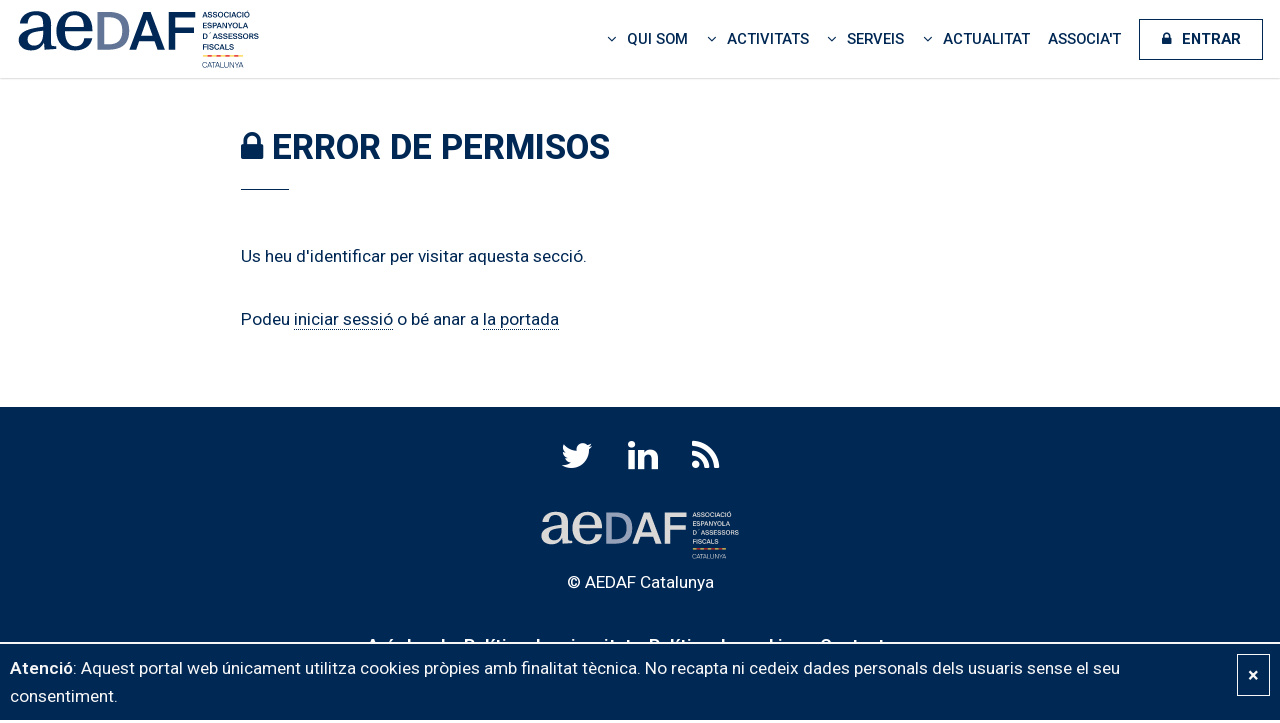

--- FILE ---
content_type: text/html; charset=UTF-8
request_url: https://www.aedaf.cat/anunci/341/oferta-despatx-professional-lloguer
body_size: 2388
content:
 <!DOCTYPE html 
    PUBLIC "-//W3C//DTD XHTML 1.0 Strict//EN"
    "https://www.w3.org/TR/xhtml1/DTD/xhtml1-strict.dtd"><html xmlns="https://www.w3.org/1999/xhtml" xml:lang="ca" lang="ca"
      xmlns:fb="https://www.facebook.com/2008/fbml" xmlns:og="https://opengraphprotocol.org/schema/"><head><meta name="viewport" content="width=device-width, initial-scale=1" /><meta name="description" content="Associació Espanyola d'Assessors Fiscals - Catalunya" /><meta name="keywords" content="Associació, Espanyola, Assessors, Fiscals, Catalunya" /><meta name="language" content="Catalan" /><meta name="author" content="Tirabol Produccions" /><meta http-equiv="Content-Type" content="text/html; charset=UTF-8" /><meta name="google-translate-customization" content="6f55793b755c9538-65ed57bb74e495bf-gbc7c6587e1cbcff3-9"></meta><title> - Assessors Fiscals</title><link rel="alternate" type="application/rss+xml" title="RSS 2.0 Assessors Fiscals" href="/sindica" /><link rel="stylesheet" type="text/css" href="/assets/css/main.css?id=0a_ef1b34e13-bf" media="screen" /><link rel="stylesheet" type="text/css" href="/assets/css/lightslider.min.css?id=0a_ef1b34e13-bf" media="screen" /><link rel="stylesheet" type="text/css" href="/assets/css/jquery-ui.min.css?id=0a_ef1b34e13-bf" media="screen" /><!--[if lte IE 8]><script src="/assets/js/ie/html5shiv.js"></script><![endif]--><!--[if lte IE 8]><link rel="stylesheet" href="/assets/css/ie8.css" /><![endif]--><!--[if lte IE 9]><link rel="stylesheet" href="/assets/css/ie9.css" /><![endif]--><noscript><link rel="stylesheet" href="/assets/css/noscript.css" /></noscript><base href="https://www.aedaf.cat/" /><link rel="apple-touch-icon" sizes="180x180" href="/icones/apple-touch-icon.png"><link rel="icon" type="image/png" sizes="32x32" href="/icones/favicon-32x32.png"><link rel="icon" type="image/png" sizes="16x16" href="/icones/favicon-16x16.png"><link rel="manifest" href="/icones/site.webmanifest"><link rel="mask-icon" href="/icones/safari-pinned-tab.svg" color="#002855"><link rel="shortcut icon" href="/icones/favicon.ico"><meta name="msapplication-TileColor" content="#2d89ef"><meta name="msapplication-config" content="/icones/browserconfig.xml"><meta name="theme-color" content="#ffffff"></head><body class="interior"><header id="header"><h1><a href="/"><img src="images/logo.svg" alt="Associació Espanyola d'Assessors Fiscals de Catalunya"></a></h1><nav id="nav"><ul><li><a href="#" class="submenu fa-angle-down">Qui som</a><ul><li><a href="delegacio-catalana-aedaf">Demarcació catalana</a></li><li><a href="organigrama">El nostre equip</a></li><li><a href="salutacions-del-delegat">Salutacions del delegat</a></li><li><a href="relacions-institucionals">Relacions institucionals</a></li><li><a href="associats">Guia associats</a></li><li><a href="contacte">Contacte</a></li></ul></li><li><a href="activitats" class="submenu fa-angle-down">Activitats</a><ul><li><a>Què fem</a><ul><li><a href="grups-de-treball">Grups de treball</a></li><li><a href="dimarts-fiscals">Dimarts fiscals</a></li><li><a href="jornades-destudi">Jornades d'estudi</a></li></ul></li><li><a href="activitats">Calendari d'activitats</a></li><li><a href="memoria-activitats">Memòria Activitats</a></li><li><a href="arxius">Centre de documentació</a></li><li><a href="arxius/categoria/resum-actes">Actes / Resums</a></li></ul></li><li><a class="submenu fa-angle-down">Serveis</a><ul><li><a href="#">Borsa de treball</a><ul><li><a href="ofertes">Ofertes</a></li><li><a href="candidats">Candidats</a></li></ul></li><li><a href="anuncis">Col·laboracions entre associats</a></li><li><a href="bbdd-la-ley">BBDD La Ley</a></li><li><a href="asseguranca-responsabilitat-civil">Assegurança de Responsabilitat Civil</a></li><li><a href="publicacions">Publicacions</a></li><li><a href="formacio">Formació</a></li><li><a href="centre-documentacio">Centre de documentació</a></li><li><a href="forum">Fòrum</a></li></ul></li><li><a href="actualitat" class="submenu fa-angle-down">Actualitat</a><ul><li><a href="actualitat">Gabinet de premsa</a><ul><li><a href="actualitat/noticies">Notícies</a></li><li><a href="actualitat/notes-de-premsa">Notes de premsa</a></li></ul></li><li><a href="https://www.aedaf.es/es/prensa-y-actualidad/prensa-del-dia">Premsa i Actualitat</a></li></ul></li><li><a href="associat">Associa't</a></li><li><a href="usuari/formulari" class="button fa-lock">Entrar</a></li></ul></nav></header><section id="main" class="wrapper"><div class="inner"><header class="major"><h1><i class="icon fa-lock"></i> Error de permisos</h1></header><div class="content user-content"><p>Us heu d'identificar per visitar aquesta secció.</p><p></p><p>Podeu <a href="/usuari/formulari">iniciar sessió</a> o bé anar a <a href="/">la portada</a></p></div></div></section><footer id="footer"><div class="inner"><ul class="icons"><li><a href="http://twitter.com/aedafcat" class="icon alt fa-twitter"><span class="label">Twitter</span></a></li><li><a href="https://www.linkedin.com/company/aedaf-catalunya/" class="icon alt fa-linkedin"><span class="label">Linkedin</span></a></li><li><a href="sindica" class="icon alt fa-rss"><span class="label">RSS</span></a></li></ul><p class="footer__logo"><img src="images/logo-n.svg" alt=""></p><p class="copyright">&copy; AEDAF Catalunya</p><ul class="links"><li><a href="avis-legal">Avís legal</a></li><li><a href="politica-de-privacitat">Política de privacitat</a></li><li><a href="politica-de-cookies">Política de cookies</a></li><li><a href="contacte">Contacte</a></li><li><div id="google_translate_element"></div></li></ul><script type="text/javascript">
            function googleTranslateElementInit() {
                new google.translate.TranslateElement({
                    pageLanguage: 'ca',
                    includedLanguages: 'en,es',
                    layout: google.translate.TranslateElement.InlineLayout.SIMPLE,
                    autoDisplay: false
                }, 'google_translate_element');
            }
        </script><script type="text/javascript"
        src="https://translate.google.com/translate_a/element.js?cb=googleTranslateElementInit"></script><div class="tirabol"><div class="brand"><a href="https://www.tirabol.cat/" title="Tirabol: comunicació &amp; internet" target="_blank"><img src="https://www.tirabol.cat/logo/logo-blanc.svg" alt="Tirabol: comunicació &amp; internet"
                         class="logo"></a></div></div></div></footer><div class="cookie-notice" role="alert"><button type="button" class="tancar" onclick="$('.cookie-notice').remove();"><span>&times;</span></button><div><strong>Atenció</strong>: Aquest portal web únicament utilitza cookies pròpies amb finalitat tècnica. No recapta ni cedeix dades personals dels usuaris sense el seu consentiment.
    </div></div><script type="text/javascript" src="assets/js/jquery.min.js?id=65ed57bb74e495bf"></script><script type="text/javascript" src="assets/js/jquery.dropotron.min.js?id=65ed57bb74e495bf"></script><script type="text/javascript" src="assets/js/jquery.scrollex.min.js?id=65ed57bb74e495bf"></script><script type="text/javascript" src="assets/js/jquery-ui.min.js?id=65ed57bb74e495bf"></script><script type="text/javascript" src="assets/js/skel.min.js?id=65ed57bb74e495bf"></script><script type="text/javascript" src="assets/js/lightslider.min.js?id=65ed57bb74e495bf"></script><script type="text/javascript" src="assets/js/util.js?id=65ed57bb74e495bf"></script><script type="text/javascript" src="assets/js/main.js?id=65ed57bb74e495bf"></script><!--[if lte IE 8]><script src="assets/js/ie/respond.min.js"></script><![endif]--></body></html>

--- FILE ---
content_type: text/css
request_url: https://www.aedaf.cat/assets/css/main.css?id=0a_ef1b34e13-bf
body_size: 65733
content:
@import url(font-awesome.min.css);@import url("https://fonts.googleapis.com/css?family=Roboto:400italic,600italic,400,500,600,700,800&display=swap");html,body,div,span,applet,object,iframe,h1,h2,h3,h4,h5,h6,p,blockquote,pre,a,abbr,acronym,address,big,cite,code,del,dfn,em,img,ins,kbd,q,s,samp,small,strike,strong,sub,sup,tt,var,b,u,i,center,dl,dt,dd,ol,ul,li,fieldset,form,label,legend,table,caption,tbody,tfoot,thead,tr,th,td,article,aside,canvas,details,embed,figure,figcaption,footer,header,hgroup,menu,nav,output,ruby,section,summary,time,mark,audio,video{margin:0;padding:0;border:0;font-size:100%;font:inherit;vertical-align:baseline}article,aside,details,figcaption,figure,footer,header,hgroup,menu,nav,section{display:block}body{line-height:1}ol,ul{list-style:none}blockquote,q{quotes:none}blockquote:before,blockquote:after,q:before,q:after{content:'';content:none}table{border-collapse:collapse;border-spacing:0}body{-webkit-text-size-adjust:none}*,*:before,*:after{-moz-box-sizing:border-box;-webkit-box-sizing:border-box;box-sizing:border-box}.container{margin-left:auto;margin-right:auto}.container.\31 25\25		{width:100%;max-width:100em;min-width:80em}.container.\37 5\25			{width:60em}.container.\35 0\25			{width:40em}.container.\32 5\25			{width:20em}.container{width:80em}@media screen and (max-width: 1680px){.container.\31 25\25		{width:100%;max-width:100em;min-width:80em}.container.\37 5\25			{width:60em}.container.\35 0\25			{width:40em}.container.\32 5\25			{width:20em}.container{width:80em}}@media screen and (max-width: 1280px){.container.\31 25\25		{width:100%;max-width:81.25em;min-width:65em}.container.\37 5\25			{width:48.75em}.container.\35 0\25			{width:32.5em}.container.\32 5\25			{width:16.25em}.container{width:65em}}@media screen and (max-width: 980px){.container.\31 25\25		{width:100%;max-width:112.5%;min-width:90%}.container.\37 5\25			{width:67.5%}.container.\35 0\25			{width:45%}.container.\32 5\25			{width:22.5%}.container{width:90%}}@media screen and (max-width: 736px){.container.\31 25\25		{width:100%;max-width:112.5%;min-width:90%}.container.\37 5\25			{width:67.5%}.container.\35 0\25			{width:45%}.container.\32 5\25			{width:22.5%}.container{width:90%}}@media screen and (max-width: 480px){.container.\31 25\25		{width:100%;max-width:112.5%;min-width:90%}.container.\37 5\25			{width:67.5%}.container.\35 0\25			{width:45%}.container.\32 5\25			{width:22.5%}.container{width:90%}}.row{border-bottom:solid 1px transparent;-moz-box-sizing:border-box;-webkit-box-sizing:border-box;box-sizing:border-box}.row>*{float:left;-moz-box-sizing:border-box;-webkit-box-sizing:border-box;box-sizing:border-box}.row:after,.row:before{content:'';display:block;clear:both;height:0}.row.uniform>*>:first-child{margin-top:0}.row.uniform>*>:last-child{margin-bottom:0}.row.\30 \25 >*{padding:0 0 0 0em}.row.\30 \25{margin:0 0 -1px 0em}.row.uniform.\30 \25 >*{padding:0em 0 0 0em}.row.uniform.\30 \25{margin:0em 0 -1px 0em}.row>*{padding:0 0 0 2em}.row{margin:0 0 -1px -2em}.row.uniform>*{padding:2em 0 0 2em}.row.uniform{margin:-2em 0 -1px -2em}.row.\32 00\25 >*{padding:0 0 0 4em}.row.\32 00\25{margin:0 0 -1px -4em}.row.uniform.\32 00\25 >*{padding:4em 0 0 4em}.row.uniform.\32 00\25{margin:-4em 0 -1px -4em}.row.\31 50\25 >*{padding:0 0 0 3em}.row.\31 50\25{margin:0 0 -1px -3em}.row.uniform.\31 50\25 >*{padding:3em 0 0 3em}.row.uniform.\31 50\25{margin:-3em 0 -1px -3em}.row.\35 0\25 >*{padding:0 0 0 1em}.row.\35 0\25{margin:0 0 -1px -1em}.row.uniform.\35 0\25 >*{padding:1em 0 0 1em}.row.uniform.\35 0\25{margin:-1em 0 -1px -1em}.row.\32 5\25 >*{padding:0 0 0 .5em}.row.\32 5\25{margin:0 0 -1px -.5em}.row.uniform.\32 5\25 >*{padding:.5em 0 0 .5em}.row.uniform.\32 5\25{margin:-.5em 0 -1px -.5em}.\31 2u,.\31 2u\24{width:100%;clear:none;margin-left:0}.\31 1u,.\31 1u\24{width:91.6666666667%;clear:none;margin-left:0}.\31 0u,.\31 0u\24{width:83.3333333333%;clear:none;margin-left:0}.\39 u,.\39 u\24{width:75%;clear:none;margin-left:0}.\38 u,.\38 u\24{width:66.6666666667%;clear:none;margin-left:0}.\37 u,.\37 u\24{width:58.3333333333%;clear:none;margin-left:0}.\36 u,.\36 u\24{width:50%;clear:none;margin-left:0}.\35 u,.\35 u\24{width:41.6666666667%;clear:none;margin-left:0}.\34 u,.\34 u\24{width:33.3333333333%;clear:none;margin-left:0}.\33 u,.\33 u\24{width:25%;clear:none;margin-left:0}.\32 u,.\32 u\24{width:16.6666666667%;clear:none;margin-left:0}.\31 u,.\31 u\24{width:8.3333333333%;clear:none;margin-left:0}.\31 2u\24 +*,.\31 1u\24 +*,.\31 0u\24 +*,.\39 u\24 +*,.\38 u\24 +*,.\37 u\24 +*,.\36 u\24 +*,.\35 u\24 +*,.\34 u\24 +*,.\33 u\24 +*,.\32 u\24 +*,.\31 u\24 +*{clear:left}.\-11u{margin-left:91.6666666667%}.\-10u{margin-left:83.3333333333%}.\-9u{margin-left:75%}.\-8u{margin-left:66.6666666667%}.\-7u{margin-left:58.3333333333%}.\-6u{margin-left:50%}.\-5u{margin-left:41.6666666667%}.\-4u{margin-left:33.3333333333%}.\-3u{margin-left:25%}.\-2u{margin-left:16.6666666667%}.\-1u{margin-left:8.3333333333%}@media screen and (max-width: 1680px){.row>*{padding:0 0 0 2em}.row{margin:0 0 -1px -2em}.row.uniform>*{padding:2em 0 0 2em}.row.uniform{margin:-2em 0 -1px -2em}.row.\32 00\25 >*{padding:0 0 0 4em}.row.\32 00\25{margin:0 0 -1px -4em}.row.uniform.\32 00\25 >*{padding:4em 0 0 4em}.row.uniform.\32 00\25{margin:-4em 0 -1px -4em}.row.\31 50\25 >*{padding:0 0 0 3em}.row.\31 50\25{margin:0 0 -1px -3em}.row.uniform.\31 50\25 >*{padding:3em 0 0 3em}.row.uniform.\31 50\25{margin:-3em 0 -1px -3em}.row.\35 0\25 >*{padding:0 0 0 1em}.row.\35 0\25{margin:0 0 -1px -1em}.row.uniform.\35 0\25 >*{padding:1em 0 0 1em}.row.uniform.\35 0\25{margin:-1em 0 -1px -1em}.row.\32 5\25 >*{padding:0 0 0 .5em}.row.\32 5\25{margin:0 0 -1px -.5em}.row.uniform.\32 5\25 >*{padding:.5em 0 0 .5em}.row.uniform.\32 5\25{margin:-.5em 0 -1px -.5em}.\31 2u\28xlarge\29,.\31 2u\24\28xlarge\29{width:100%;clear:none;margin-left:0}.\31 1u\28xlarge\29,.\31 1u\24\28xlarge\29{width:91.6666666667%;clear:none;margin-left:0}.\31 0u\28xlarge\29,.\31 0u\24\28xlarge\29{width:83.3333333333%;clear:none;margin-left:0}.\39 u\28xlarge\29,.\39 u\24\28xlarge\29{width:75%;clear:none;margin-left:0}.\38 u\28xlarge\29,.\38 u\24\28xlarge\29{width:66.6666666667%;clear:none;margin-left:0}.\37 u\28xlarge\29,.\37 u\24\28xlarge\29{width:58.3333333333%;clear:none;margin-left:0}.\36 u\28xlarge\29,.\36 u\24\28xlarge\29{width:50%;clear:none;margin-left:0}.\35 u\28xlarge\29,.\35 u\24\28xlarge\29{width:41.6666666667%;clear:none;margin-left:0}.\34 u\28xlarge\29,.\34 u\24\28xlarge\29{width:33.3333333333%;clear:none;margin-left:0}.\33 u\28xlarge\29,.\33 u\24\28xlarge\29{width:25%;clear:none;margin-left:0}.\32 u\28xlarge\29,.\32 u\24\28xlarge\29{width:16.6666666667%;clear:none;margin-left:0}.\31 u\28xlarge\29,.\31 u\24\28xlarge\29{width:8.3333333333%;clear:none;margin-left:0}.\31 2u\24\28xlarge\29 +*,.\31 1u\24\28xlarge\29 +*,.\31 0u\24\28xlarge\29 +*,.\39 u\24\28xlarge\29 +*,.\38 u\24\28xlarge\29 +*,.\37 u\24\28xlarge\29 +*,.\36 u\24\28xlarge\29 +*,.\35 u\24\28xlarge\29 +*,.\34 u\24\28xlarge\29 +*,.\33 u\24\28xlarge\29 +*,.\32 u\24\28xlarge\29 +*,.\31 u\24\28xlarge\29 +*{clear:left}.\-11u\28xlarge\29{margin-left:91.6666666667%}.\-10u\28xlarge\29{margin-left:83.3333333333%}.\-9u\28xlarge\29{margin-left:75%}.\-8u\28xlarge\29{margin-left:66.6666666667%}.\-7u\28xlarge\29{margin-left:58.3333333333%}.\-6u\28xlarge\29{margin-left:50%}.\-5u\28xlarge\29{margin-left:41.6666666667%}.\-4u\28xlarge\29{margin-left:33.3333333333%}.\-3u\28xlarge\29{margin-left:25%}.\-2u\28xlarge\29{margin-left:16.6666666667%}.\-1u\28xlarge\29{margin-left:8.3333333333%}}@media screen and (max-width: 1280px){.row>*{padding:0 0 0 1.5em}.row{margin:0 0 -1px -1.5em}.row.uniform>*{padding:1.5em 0 0 1.5em}.row.uniform{margin:-1.5em 0 -1px -1.5em}.row.\32 00\25 >*{padding:0 0 0 3em}.row.\32 00\25{margin:0 0 -1px -3em}.row.uniform.\32 00\25 >*{padding:3em 0 0 3em}.row.uniform.\32 00\25{margin:-3em 0 -1px -3em}.row.\31 50\25 >*{padding:0 0 0 2.25em}.row.\31 50\25{margin:0 0 -1px -2.25em}.row.uniform.\31 50\25 >*{padding:2.25em 0 0 2.25em}.row.uniform.\31 50\25{margin:-2.25em 0 -1px -2.25em}.row.\35 0\25 >*{padding:0 0 0 .75em}.row.\35 0\25{margin:0 0 -1px -.75em}.row.uniform.\35 0\25 >*{padding:.75em 0 0 .75em}.row.uniform.\35 0\25{margin:-.75em 0 -1px -.75em}.row.\32 5\25 >*{padding:0 0 0 .375em}.row.\32 5\25{margin:0 0 -1px -.375em}.row.uniform.\32 5\25 >*{padding:.375em 0 0 .375em}.row.uniform.\32 5\25{margin:-.375em 0 -1px -.375em}.\31 2u\28large\29,.\31 2u\24\28large\29{width:100%;clear:none;margin-left:0}.\31 1u\28large\29,.\31 1u\24\28large\29{width:91.6666666667%;clear:none;margin-left:0}.\31 0u\28large\29,.\31 0u\24\28large\29{width:83.3333333333%;clear:none;margin-left:0}.\39 u\28large\29,.\39 u\24\28large\29{width:75%;clear:none;margin-left:0}.\38 u\28large\29,.\38 u\24\28large\29{width:66.6666666667%;clear:none;margin-left:0}.\37 u\28large\29,.\37 u\24\28large\29{width:58.3333333333%;clear:none;margin-left:0}.\36 u\28large\29,.\36 u\24\28large\29{width:50%;clear:none;margin-left:0}.\35 u\28large\29,.\35 u\24\28large\29{width:41.6666666667%;clear:none;margin-left:0}.\34 u\28large\29,.\34 u\24\28large\29{width:33.3333333333%;clear:none;margin-left:0}.\33 u\28large\29,.\33 u\24\28large\29{width:25%;clear:none;margin-left:0}.\32 u\28large\29,.\32 u\24\28large\29{width:16.6666666667%;clear:none;margin-left:0}.\31 u\28large\29,.\31 u\24\28large\29{width:8.3333333333%;clear:none;margin-left:0}.\31 2u\24\28large\29 +*,.\31 1u\24\28large\29 +*,.\31 0u\24\28large\29 +*,.\39 u\24\28large\29 +*,.\38 u\24\28large\29 +*,.\37 u\24\28large\29 +*,.\36 u\24\28large\29 +*,.\35 u\24\28large\29 +*,.\34 u\24\28large\29 +*,.\33 u\24\28large\29 +*,.\32 u\24\28large\29 +*,.\31 u\24\28large\29 +*{clear:left}.\-11u\28large\29{margin-left:91.6666666667%}.\-10u\28large\29{margin-left:83.3333333333%}.\-9u\28large\29{margin-left:75%}.\-8u\28large\29{margin-left:66.6666666667%}.\-7u\28large\29{margin-left:58.3333333333%}.\-6u\28large\29{margin-left:50%}.\-5u\28large\29{margin-left:41.6666666667%}.\-4u\28large\29{margin-left:33.3333333333%}.\-3u\28large\29{margin-left:25%}.\-2u\28large\29{margin-left:16.6666666667%}.\-1u\28large\29{margin-left:8.3333333333%}}@media screen and (max-width: 980px){.row>*{padding:0 0 0 1.5em}.row{margin:0 0 -1px -1.5em}.row.uniform>*{padding:1.5em 0 0 1.5em}.row.uniform{margin:-1.5em 0 -1px -1.5em}.row.\32 00\25 >*{padding:0 0 0 3em}.row.\32 00\25{margin:0 0 -1px -3em}.row.uniform.\32 00\25 >*{padding:3em 0 0 3em}.row.uniform.\32 00\25{margin:-3em 0 -1px -3em}.row.\31 50\25 >*{padding:0 0 0 2.25em}.row.\31 50\25{margin:0 0 -1px -2.25em}.row.uniform.\31 50\25 >*{padding:2.25em 0 0 2.25em}.row.uniform.\31 50\25{margin:-2.25em 0 -1px -2.25em}.row.\35 0\25 >*{padding:0 0 0 .75em}.row.\35 0\25{margin:0 0 -1px -.75em}.row.uniform.\35 0\25 >*{padding:.75em 0 0 .75em}.row.uniform.\35 0\25{margin:-.75em 0 -1px -.75em}.row.\32 5\25 >*{padding:0 0 0 .375em}.row.\32 5\25{margin:0 0 -1px -.375em}.row.uniform.\32 5\25 >*{padding:.375em 0 0 .375em}.row.uniform.\32 5\25{margin:-.375em 0 -1px -.375em}.\31 2u\28medium\29,.\31 2u\24\28medium\29{width:100%;clear:none;margin-left:0}.\31 1u\28medium\29,.\31 1u\24\28medium\29{width:91.6666666667%;clear:none;margin-left:0}.\31 0u\28medium\29,.\31 0u\24\28medium\29{width:83.3333333333%;clear:none;margin-left:0}.\39 u\28medium\29,.\39 u\24\28medium\29{width:75%;clear:none;margin-left:0}.\38 u\28medium\29,.\38 u\24\28medium\29{width:66.6666666667%;clear:none;margin-left:0}.\37 u\28medium\29,.\37 u\24\28medium\29{width:58.3333333333%;clear:none;margin-left:0}.\36 u\28medium\29,.\36 u\24\28medium\29{width:50%;clear:none;margin-left:0}.\35 u\28medium\29,.\35 u\24\28medium\29{width:41.6666666667%;clear:none;margin-left:0}.\34 u\28medium\29,.\34 u\24\28medium\29{width:33.3333333333%;clear:none;margin-left:0}.\33 u\28medium\29,.\33 u\24\28medium\29{width:25%;clear:none;margin-left:0}.\32 u\28medium\29,.\32 u\24\28medium\29{width:16.6666666667%;clear:none;margin-left:0}.\31 u\28medium\29,.\31 u\24\28medium\29{width:8.3333333333%;clear:none;margin-left:0}.\31 2u\24\28medium\29 +*,.\31 1u\24\28medium\29 +*,.\31 0u\24\28medium\29 +*,.\39 u\24\28medium\29 +*,.\38 u\24\28medium\29 +*,.\37 u\24\28medium\29 +*,.\36 u\24\28medium\29 +*,.\35 u\24\28medium\29 +*,.\34 u\24\28medium\29 +*,.\33 u\24\28medium\29 +*,.\32 u\24\28medium\29 +*,.\31 u\24\28medium\29 +*{clear:left}.\-11u\28medium\29{margin-left:91.6666666667%}.\-10u\28medium\29{margin-left:83.3333333333%}.\-9u\28medium\29{margin-left:75%}.\-8u\28medium\29{margin-left:66.6666666667%}.\-7u\28medium\29{margin-left:58.3333333333%}.\-6u\28medium\29{margin-left:50%}.\-5u\28medium\29{margin-left:41.6666666667%}.\-4u\28medium\29{margin-left:33.3333333333%}.\-3u\28medium\29{margin-left:25%}.\-2u\28medium\29{margin-left:16.6666666667%}.\-1u\28medium\29{margin-left:8.3333333333%}}@media screen and (max-width: 736px){.row>*{padding:0 0 0 1.25em}.row{margin:0 0 -1px -1.25em}.row.uniform>*{padding:1.25em 0 0 1.25em}.row.uniform{margin:-1.25em 0 -1px -1.25em}.row.\32 00\25 >*{padding:0 0 0 2.5em}.row.\32 00\25{margin:0 0 -1px -2.5em}.row.uniform.\32 00\25 >*{padding:2.5em 0 0 2.5em}.row.uniform.\32 00\25{margin:-2.5em 0 -1px -2.5em}.row.\31 50\25 >*{padding:0 0 0 1.875em}.row.\31 50\25{margin:0 0 -1px -1.875em}.row.uniform.\31 50\25 >*{padding:1.875em 0 0 1.875em}.row.uniform.\31 50\25{margin:-1.875em 0 -1px -1.875em}.row.\35 0\25 >*{padding:0 0 0 .625em}.row.\35 0\25{margin:0 0 -1px -.625em}.row.uniform.\35 0\25 >*{padding:.625em 0 0 .625em}.row.uniform.\35 0\25{margin:-.625em 0 -1px -.625em}.row.\32 5\25 >*{padding:0 0 0 .3125em}.row.\32 5\25{margin:0 0 -1px -.3125em}.row.uniform.\32 5\25 >*{padding:.3125em 0 0 .3125em}.row.uniform.\32 5\25{margin:-.3125em 0 -1px -.3125em}.\31 2u\28small\29,.\31 2u\24\28small\29{width:100%;clear:none;margin-left:0}.\31 1u\28small\29,.\31 1u\24\28small\29{width:91.6666666667%;clear:none;margin-left:0}.\31 0u\28small\29,.\31 0u\24\28small\29{width:83.3333333333%;clear:none;margin-left:0}.\39 u\28small\29,.\39 u\24\28small\29{width:75%;clear:none;margin-left:0}.\38 u\28small\29,.\38 u\24\28small\29{width:66.6666666667%;clear:none;margin-left:0}.\37 u\28small\29,.\37 u\24\28small\29{width:58.3333333333%;clear:none;margin-left:0}.\36 u\28small\29,.\36 u\24\28small\29{width:50%;clear:none;margin-left:0}.\35 u\28small\29,.\35 u\24\28small\29{width:41.6666666667%;clear:none;margin-left:0}.\34 u\28small\29,.\34 u\24\28small\29{width:33.3333333333%;clear:none;margin-left:0}.\33 u\28small\29,.\33 u\24\28small\29{width:25%;clear:none;margin-left:0}.\32 u\28small\29,.\32 u\24\28small\29{width:16.6666666667%;clear:none;margin-left:0}.\31 u\28small\29,.\31 u\24\28small\29{width:8.3333333333%;clear:none;margin-left:0}.\31 2u\24\28small\29 +*,.\31 1u\24\28small\29 +*,.\31 0u\24\28small\29 +*,.\39 u\24\28small\29 +*,.\38 u\24\28small\29 +*,.\37 u\24\28small\29 +*,.\36 u\24\28small\29 +*,.\35 u\24\28small\29 +*,.\34 u\24\28small\29 +*,.\33 u\24\28small\29 +*,.\32 u\24\28small\29 +*,.\31 u\24\28small\29 +*{clear:left}.\-11u\28small\29{margin-left:91.6666666667%}.\-10u\28small\29{margin-left:83.3333333333%}.\-9u\28small\29{margin-left:75%}.\-8u\28small\29{margin-left:66.6666666667%}.\-7u\28small\29{margin-left:58.3333333333%}.\-6u\28small\29{margin-left:50%}.\-5u\28small\29{margin-left:41.6666666667%}.\-4u\28small\29{margin-left:33.3333333333%}.\-3u\28small\29{margin-left:25%}.\-2u\28small\29{margin-left:16.6666666667%}.\-1u\28small\29{margin-left:8.3333333333%}}@media screen and (max-width: 480px){.row>*{padding:0 0 0 1.25em}.row{margin:0 0 -1px -1.25em}.row.uniform>*{padding:1.25em 0 0 1.25em}.row.uniform{margin:-1.25em 0 -1px -1.25em}.row.\32 00\25 >*{padding:0 0 0 2.5em}.row.\32 00\25{margin:0 0 -1px -2.5em}.row.uniform.\32 00\25 >*{padding:2.5em 0 0 2.5em}.row.uniform.\32 00\25{margin:-2.5em 0 -1px -2.5em}.row.\31 50\25 >*{padding:0 0 0 1.875em}.row.\31 50\25{margin:0 0 -1px -1.875em}.row.uniform.\31 50\25 >*{padding:1.875em 0 0 1.875em}.row.uniform.\31 50\25{margin:-1.875em 0 -1px -1.875em}.row.\35 0\25 >*{padding:0 0 0 .625em}.row.\35 0\25{margin:0 0 -1px -.625em}.row.uniform.\35 0\25 >*{padding:.625em 0 0 .625em}.row.uniform.\35 0\25{margin:-.625em 0 -1px -.625em}.row.\32 5\25 >*{padding:0 0 0 .3125em}.row.\32 5\25{margin:0 0 -1px -.3125em}.row.uniform.\32 5\25 >*{padding:.3125em 0 0 .3125em}.row.uniform.\32 5\25{margin:-.3125em 0 -1px -.3125em}.\31 2u\28xsmall\29,.\31 2u\24\28xsmall\29{width:100%;clear:none;margin-left:0}.\31 1u\28xsmall\29,.\31 1u\24\28xsmall\29{width:91.6666666667%;clear:none;margin-left:0}.\31 0u\28xsmall\29,.\31 0u\24\28xsmall\29{width:83.3333333333%;clear:none;margin-left:0}.\39 u\28xsmall\29,.\39 u\24\28xsmall\29{width:75%;clear:none;margin-left:0}.\38 u\28xsmall\29,.\38 u\24\28xsmall\29{width:66.6666666667%;clear:none;margin-left:0}.\37 u\28xsmall\29,.\37 u\24\28xsmall\29{width:58.3333333333%;clear:none;margin-left:0}.\36 u\28xsmall\29,.\36 u\24\28xsmall\29{width:50%;clear:none;margin-left:0}.\35 u\28xsmall\29,.\35 u\24\28xsmall\29{width:41.6666666667%;clear:none;margin-left:0}.\34 u\28xsmall\29,.\34 u\24\28xsmall\29{width:33.3333333333%;clear:none;margin-left:0}.\33 u\28xsmall\29,.\33 u\24\28xsmall\29{width:25%;clear:none;margin-left:0}.\32 u\28xsmall\29,.\32 u\24\28xsmall\29{width:16.6666666667%;clear:none;margin-left:0}.\31 u\28xsmall\29,.\31 u\24\28xsmall\29{width:8.3333333333%;clear:none;margin-left:0}.\31 2u\24\28xsmall\29 +*,.\31 1u\24\28xsmall\29 +*,.\31 0u\24\28xsmall\29 +*,.\39 u\24\28xsmall\29 +*,.\38 u\24\28xsmall\29 +*,.\37 u\24\28xsmall\29 +*,.\36 u\24\28xsmall\29 +*,.\35 u\24\28xsmall\29 +*,.\34 u\24\28xsmall\29 +*,.\33 u\24\28xsmall\29 +*,.\32 u\24\28xsmall\29 +*,.\31 u\24\28xsmall\29 +*{clear:left}.\-11u\28xsmall\29{margin-left:91.6666666667%}.\-10u\28xsmall\29{margin-left:83.3333333333%}.\-9u\28xsmall\29{margin-left:75%}.\-8u\28xsmall\29{margin-left:66.6666666667%}.\-7u\28xsmall\29{margin-left:58.3333333333%}.\-6u\28xsmall\29{margin-left:50%}.\-5u\28xsmall\29{margin-left:41.6666666667%}.\-4u\28xsmall\29{margin-left:33.3333333333%}.\-3u\28xsmall\29{margin-left:25%}.\-2u\28xsmall\29{margin-left:16.6666666667%}.\-1u\28xsmall\29{margin-left:8.3333333333%}}@-ms-viewport{width:device-width}body{-ms-overflow-style:scrollbar}@media screen and (max-width: 480px){html,body{min-width:320px}}body{background:#fff}body.is-loading *,body.is-loading *:before,body.is-loading *:after{-moz-animation:none !important;-webkit-animation:none !important;-ms-animation:none !important;animation:none !important;-moz-transition:none !important;-webkit-transition:none !important;-ms-transition:none !important;transition:none !important}.user-content{margin-bottom:2em}.user-content>*:not(:first-child){margin-top:1em;margin-bottom:1em}.user-content img{max-width:100%;width:auto !important;height:auto !important}.user-content figcaption{border-bottom:1px solid}.user-content ul,.user-content ol{margin-left:1em}.user-content .incrustat{height:0;margin-bottom:20px;padding-top:30px;position:relative;overflow:hidden}.user-content .incrustat iframe,.user-content .incrustat object,.user-content .incrustat embed{width:100%;height:100%;position:absolute;top:0;left:0}.user-content .inc3-2{padding-bottom:66.66%}.user-content .inc4-3{padding-bottom:75%}.user-content .inc16-9{padding-bottom:56.25%}.cookie-notice{padding:10px;position:fixed;bottom:0;left:0;right:0;background-color:#002855;border-top:2px solid #f6f6f6;z-index:5}.cookie-notice *{color:#f6f6f6}.cookie-notice+#footer{padding-bottom:100px}.cookie-notice .tancar{float:right;padding:10px;line-height:1;font-size:20px;height:initial;margin-left:10px;border:1px solid #f6f6f6}.cookie-notice .tancar:hover span{color:#002855}.hidden{display:none !important}body{background-color:#fff;color:#002855}body,input,select,textarea{font-family:"Roboto",Helvetica,sans-serif;font-size:13pt;font-weight:400;line-height:1.65em}@media screen and (max-width: 736px){body,input,select,textarea{font-size:11pt}}@media screen and (max-width: 480px){body,input,select,textarea{font-size:10pt}}a{-moz-transition:border-bottom-color .2s ease-in-out;-webkit-transition:border-bottom-color .2s ease-in-out;-ms-transition:border-bottom-color .2s ease-in-out;transition:border-bottom-color .2s ease-in-out;border-bottom:dotted 1px;text-decoration:none}a:hover{border-bottom-color:transparent;color:#00A3E0}strong,b{font-weight:600}em,i{font-style:italic}p{margin:0 0 2em 0}h1,h2,h3,h4,h5,h6{font-family:"Roboto",Helvetica,sans-serif;font-weight:700;line-height:1em;margin:0 0 1.5em 0;padding-bottom:1.25em;position:relative;text-transform:uppercase}h1:after,h2:after,h3:after,h4:after,h5:after,h6:after{border-bottom:solid 1px;bottom:0;content:'';display:inline-block;left:0;position:absolute;width:3rem}h1 a,h2 a,h3 a,h4 a,h5 a,h6 a{border-bottom:0;color:inherit;text-decoration:none}h1.alt,h2.alt,h3.alt,h4.alt,h5.alt,h6.alt{margin:0 0 1em 0;padding-bottom:0}h1.alt:after,h2.alt:after,h3.alt:after,h4.alt:after,h5.alt:after,h6.alt:after{display:none}h2{font-size:1.25em;line-height:1.25em}h3{font-size:1.1em;line-height:1.5em}h4{font-size:1em;line-height:1.5em}h5{font-size:0.9em;line-height:1.5em}h6{font-size:0.7em;line-height:1.5em}@media screen and (max-width: 736px){h2{line-height:1.5em}}sub{font-size:0.8em;position:relative;top:0.5em}sup{font-size:0.8em;position:relative;top:-0.5em}blockquote{border-left:solid 4px;font-style:italic;margin:0 0 2em 0;padding:.5em 0 .5em 2em}code{border:solid 1px;font-family:"Courier New",monospace;font-size:0.9em;margin:0 0.25em;padding:0.25em 0.65em}pre{-webkit-overflow-scrolling:touch;font-family:"Courier New",monospace;font-size:0.9em;margin:0 0 2em 0}pre code{display:block;line-height:1.75em;padding:1em 1.5em;overflow-x:auto}hr{border:0;border-bottom:solid 1px;margin:2em 0}hr.major{margin:3em 0}.align-left{text-align:left}.align-center{text-align:center}.align-right{text-align:right}audio{display:block;width:100%}input,select,textarea{color:#002855}a{color:#002855}a:hover{color:#00A3E0}h1,h2,h3,h4,h5,h6{color:#002855}blockquote{border-left-color:#ccc}code{background:#e6e6e6;border-color:#ccc}hr{border-bottom-color:#ccc}.box{border:solid 1px;margin-bottom:2em;padding:1.5em}.box>:last-child,.box>:last-child>:last-child,.box>:last-child>:last-child>:last-child{margin-bottom:0}.box.alt{border:0;padding:0}.box{border-color:#ccc}input[type="submit"],input[type="reset"],input[type="button"],button,.button{-moz-appearance:none;-webkit-appearance:none;-ms-appearance:none;appearance:none;-moz-transition:background-color .2s ease-in-out;-webkit-transition:background-color .2s ease-in-out;-ms-transition:background-color .2s ease-in-out;transition:background-color .2s ease-in-out;border:0;border-radius:0;cursor:pointer;display:inline-block;font-family:"Roboto",Helvetica,sans-serif;font-weight:700;height:2.75em;line-height:2.75em;padding:0 1.5em;text-align:center;text-decoration:none;text-transform:uppercase;white-space:nowrap}input[type="submit"].icon,input[type="reset"].icon,input[type="button"].icon,button.icon,.button.icon{padding-left:1.35em}input[type="submit"].icon:before,input[type="reset"].icon:before,input[type="button"].icon:before,button.icon:before,.button.icon:before{margin-right:0.5em}input[type="submit"].fit,input[type="reset"].fit,input[type="button"].fit,button.fit,.button.fit{display:block;margin:0 0 1em 0;width:100%}input[type="submit"].small,input[type="reset"].small,input[type="button"].small,button.small,.button.small{font-size:0.8em}input[type="submit"].big,input[type="reset"].big,input[type="button"].big,button.big,.button.big{font-size:1.35em}input[type="submit"].disabled,input[type="submit"]:disabled,input[type="reset"].disabled,input[type="reset"]:disabled,input[type="button"].disabled,input[type="button"]:disabled,button.disabled,button:disabled,.button.disabled,.button:disabled{-moz-pointer-events:none;-webkit-pointer-events:none;-ms-pointer-events:none;pointer-events:none;opacity:0.25}input[type="submit"],input[type="reset"],input[type="button"],button,.button{background-color:transparent;color:#002855 !important;box-shadow:inset 0 0 0 1px #002855}input[type="submit"]:hover,input[type="reset"]:hover,input[type="button"]:hover,button:hover,.button:hover{background-color:#00A3E0}input[type="submit"]:active,input[type="reset"]:active,input[type="button"]:active,button:active,.button:active{background-color:#e2e2e2}input[type="submit"].special,input[type="reset"].special,input[type="button"].special,button.special,.button.special{box-shadow:none;background-color:#002855;color:#fff !important}input[type="submit"].special:hover,input[type="reset"].special:hover,input[type="button"].special:hover,button.special:hover,.button.special:hover{background-color:#00A3E0}input[type="submit"].special:active,input[type="reset"].special:active,input[type="button"].special:active,button.special:active,.button.special:active{background-color:#001a36}.features{display:-moz-flex;display:-webkit-flex;display:-ms-flex;display:flex;-moz-justify-content:space-between;-webkit-justify-content:space-between;-ms-justify-content:space-between;justify-content:space-between;position:relative}.features>section{width:calc(33.33333333% - 5em)}.features>section:before{content:'';display:block;height:100%;margin-left:-3.75em;position:absolute;top:0;width:1px}.features>section:first-child{border-left:0}.features>section:first-child:before{display:none}@media screen and (max-width: 1280px){.features>section{width:calc(33.33333333% - 2.5em)}.features>section:before{margin-left:-2em}}@media screen and (max-width: 980px){.features{-moz-flex-direction:column;-webkit-flex-direction:column;-ms-flex-direction:column;flex-direction:column}.features>section{width:100%}.features>section:before{width:100%;height:1px;margin-left:0;position:relative;top:-3em}.features>section:first-child:before{display:none}}@media screen and (max-width: 736px){.features>section:before{top:-2.5em}}.features>section:before{background-color:#ccc}.caixes{width:auto !important;padding:4em 0 2em 0 ;display:-moz-flex;display:-webkit-flex;display:-ms-flex;display:flex;-moz-flex-wrap:wrap;-webkit-flex-wrap:wrap;-ms-flex-wrap:wrap;flex-wrap:wrap}.caixes>*{display:-moz-flex;display:-webkit-flex;display:-ms-flex;display:flex}.caixa{padding:2em;margin:.25em;border:2px solid #002855;-moz-flex:1;-webkit-flex:1;-ms-flex:1;flex:1;display:-moz-flex;display:-webkit-flex;display:-ms-flex;display:flex;-moz-flex-direction:column;-webkit-flex-direction:column;-ms-flex-direction:column;flex-direction:column}form{margin:0 0 2em 0}label{display:block;margin:0 0 .5em 0;text-transform:uppercase;font-size:0.9em;font-family:"Roboto",Helvetica,sans-serif;font-weight:700}input[type="text"],input[type="password"],input[type="email"],input[type="tel"],input[type="search"],input[type="url"],select,textarea{-moz-appearance:none;-webkit-appearance:none;-ms-appearance:none;appearance:none;border:none;border:solid 1px;border-radius:0;background-color:transparent;color:inherit;display:block;outline:0;padding:0 1em;text-decoration:none;width:100%}input[type="text"]:invalid,input[type="password"]:invalid,input[type="email"]:invalid,input[type="tel"]:invalid,input[type="search"]:invalid,input[type="url"]:invalid,select:invalid,textarea:invalid{box-shadow:none}.select-wrapper{text-decoration:none;display:block;position:relative}.select-wrapper:before{-moz-osx-font-smoothing:grayscale;-webkit-font-smoothing:antialiased;font-family:FontAwesome;font-style:normal;font-weight:normal;text-transform:none !important}.select-wrapper:before{content:'\f107';display:block;height:2.75em;line-height:2.75em;pointer-events:none;position:absolute;right:0;text-align:center;top:0;width:2.75em}.select-wrapper select::-ms-expand{display:none}input[type="text"],input[type="password"],input[type="email"],input[type="tel"],input[type="search"],input[type="url"],select{height:2.75em}textarea{padding:0.75em 1em}input[type="checkbox"],input[type="radio"]{-moz-appearance:none;-webkit-appearance:none;-ms-appearance:none;appearance:none;display:block;float:left;margin-right:-2em;opacity:0;width:1em;z-index:-1}input[type="checkbox"]+label,input[type="radio"]+label{text-decoration:none;cursor:pointer;display:inline-block;padding-left:2.4em;padding-right:0.75em;position:relative;font-size:1em;font-family:"Roboto",Helvetica,sans-serif;font-weight:400;text-transform:none}input[type="checkbox"]+label:before,input[type="radio"]+label:before{-moz-osx-font-smoothing:grayscale;-webkit-font-smoothing:antialiased;font-family:FontAwesome;font-style:normal;font-weight:normal;text-transform:none !important}input[type="checkbox"]+label:before,input[type="radio"]+label:before{border:solid 1px;content:'';display:inline-block;height:1.65em;left:0;line-height:1.58125em;position:absolute;text-align:center;top:0;width:1.65em}input[type="checkbox"]:checked+label:before,input[type="radio"]:checked+label:before{content:'\f00c'}input[type="radio"]+label:before{border-radius:100%}::-webkit-input-placeholder{opacity:1.0}:-moz-placeholder{opacity:1.0}::-moz-placeholder{opacity:1.0}:-ms-input-placeholder{opacity:1.0}.formerize-placeholder{opacity:1.0}label{color:#002855}input[type="text"],input[type="password"],input[type="email"],input[type="tel"],input[type="search"],input[type="url"],select,textarea{-moz-transition:border-color .2s ease-in-out;-webkit-transition:border-color .2s ease-in-out;-ms-transition:border-color .2s ease-in-out;transition:border-color .2s ease-in-out;border-color:#ccc}input[type="text"]:focus,input[type="password"]:focus,input[type="email"]:focus,input[type="tel"]:focus,input[type="search"]:focus,input[type="url"]:focus,select:focus,textarea:focus{border-color:#002855}.select-wrapper:before{color:#bbb}input[type="checkbox"]+label,input[type="radio"]+label{color:#002855}input[type="checkbox"]+label:before,input[type="radio"]+label:before{-moz-transition:border-color .2s ease-in-out;-webkit-transition:border-color .2s ease-in-out;-ms-transition:border-color .2s ease-in-out;transition:border-color .2s ease-in-out;background:#e6e6e6;border-color:#ccc}input[type="checkbox"]:checked+label:before,input[type="radio"]:checked+label:before{background-color:#002855;border-color:#002855;color:#fff}input[type="checkbox"]:focus+label:before,input[type="radio"]:focus+label:before{border-color:#002855}::-webkit-input-placeholder{color:#bbb !important}:-moz-placeholder{color:#bbb !important}::-moz-placeholder{color:#bbb !important}:-ms-input-placeholder{color:#bbb !important}.formerize-placeholder{color:#bbb !important}.icon{text-decoration:none;border-bottom:none;position:relative}.icon:before{-moz-osx-font-smoothing:grayscale;-webkit-font-smoothing:antialiased;font-family:FontAwesome;font-style:normal;font-weight:normal;text-transform:none !important}.icon>.label{display:none}.icon:before{cursor:inherit}.icon-wrapper{width:4em;height:2em;line-height:2em;display:inline-block;text-align:center;position:relative;margin:1.235em 0}.icon-wrapper:before,.icon-wrapper:after{content:'';width:0;height:0;border-left:solid 2em transparent;border-right:solid 2em transparent;position:absolute;left:0}.icon-wrapper:before{border-bottom:solid 1.235em;top:-1.235em}.icon-wrapper:after{border-top:solid 1.235em;bottom:-1.235em}.icon-wrapper .icon{cursor:default}.icon-wrapper .icon:before{font-size:1.5rem}.icon-wrapper.major{display:block;margin:1.235em 0 3.235em 0}.icon-wrapper.small{font-size:0.75em}.icon-wrapper.small .icon:before{font-size:1.25rem}.icon-wrapper{background-color:#e6e6e6;box-shadow:0 -1px 0 0 #e6e6e6,0 1px 0 0 #e6e6e6}.icon-wrapper:before{border-bottom-color:#e6e6e6}.icon-wrapper:after{border-top-color:#e6e6e6}.icon-wrapper .icon{color:#002855}img,svg{max-width:100%;height:auto}.image{border:0;display:inline-block;position:relative}.image img{display:block}.image.left,.image.right{max-width:40%}.image.left img,.image.right img{width:100%}.image.left{float:left;margin:0 1.5em 1em 0;top:0.25em}.image.right{float:right;margin:0 0 1em 1.5em;top:0.25em}.image.fit{display:block;margin:0 0 2em 0;width:100%}.image.fit img{width:100%}.image.main{display:block;margin:0 0 3em 0;width:100%}.image.main img{width:100%}ol{list-style:decimal;margin:0 0 2em 0;padding-left:1.25em}ol>li{padding-left:0.25em}ul{list-style:disc;margin:0 0 2em 0;padding-left:1em}ul>li{padding-left:0.5em}ul>li>ul{margin-bottom:0;list-style:circle}ul.alt{list-style:none;padding-left:0}ul.alt>li{border-top:solid 1px;padding:1em 0}ul.alt>li:first-child{border-top:0;padding-top:0}ul.alt>li *{margin:0}ul.alt>li .pre{text-transform:uppercase;color:#707070}ul.alt>li .titol{font-weight:bold;font-size:1.25em;line-height:1.15em}ul.alt>li .titol a{border-bottom:0}ul.alt>li .subtitol .button{margin-top:1em}ul.icons{list-style:none;padding-left:0}ul.icons>li{display:inline-block;padding:0 1em 0 0}ul.icons>li:last-child{padding-right:0}ul.icons>li .icon:before{font-size:2em}ul.bulleted-icons{display:-moz-flex;display:-webkit-flex;display:-ms-flex;display:flex;-moz-flex-wrap:wrap;-webkit-flex-wrap:wrap;-ms-flex-wrap:wrap;flex-wrap:wrap;padding:0}ul.bulleted-icons li{margin:2em 0 0 0;overflow:hidden;padding-left:4.5em;position:relative;width:50%}ul.bulleted-icons li .icon-wrapper{font-size:0.65em;left:0;position:absolute;top:0}ul.bulleted-icons li .icon-wrapper .icon:before{font-size:1rem}ul.bulleted-icons li h3{font-size:0.9em;margin-bottom:.5em;padding-bottom:0}ul.bulleted-icons li h3:after{display:none}@media screen and (max-width: 1280px){ul.bulleted-icons li{width:100%;margin:1em 0 0 0}}ul.links{list-style:none;padding-left:0}ul.links>li{display:inline-block;padding:0 1em 0 0}@media screen and (max-width: 736px){ul.links>li{margin-top:1em}}ul.links>li:last-child{padding-right:0}ul.actions{cursor:default;list-style:none;padding-left:0}ul.actions>li{display:inline-block;padding:0 1em 0 0;vertical-align:middle}ul.actions>li:last-child{padding-right:0}ul.actions.small li{padding:0 .5em 0 0}ul.actions.vertical li{display:block;padding:1em 0 0 0}ul.actions.vertical li:first-child{padding-top:0}ul.actions.vertical li>*{margin-bottom:0}ul.actions.vertical.small li{padding:.5em 0 0 0}ul.actions.vertical.small li:first-child{padding-top:0}ul.actions.fit{display:table;margin-left:-1em;padding:0;table-layout:fixed;width:calc(100% + 1em)}ul.actions.fit li{display:table-cell;padding:0 0 0 1em}ul.actions.fit li>*{margin-bottom:0}ul.actions.fit.small{margin-left:-.5em;width:calc(100% + .5em)}ul.actions.fit.small li{padding:0 0 0 .5em}@media screen and (max-width: 480px){ul.actions{margin:0 0 2em 0}ul.actions li{padding:1em 0 0 0;display:block;text-align:center;width:100%}ul.actions li:first-child{padding-top:0}ul.actions li>*{width:100%;margin:0 !important}ul.actions li>*.icon:before{margin-left:-2em}ul.actions.small li{padding:.5em 0 0 0}ul.actions.small li:first-child{padding-top:0}}ul.menu{padding:0;list-style:none}ul.menu li{padding:0;display:inline-block;margin-left:0.75em;padding-left:0.75em;border-left:solid 1px;line-height:1em}ul.menu li:first-child{margin-left:0;padding-left:0;border-left:0}ul.pagination{cursor:default;list-style:none;padding-left:0}ul.pagination li{display:inline-block;padding-left:0;vertical-align:middle;margin-right:10px}ul.pagination li>.page{-moz-transition:background-color .2s ease-in-out,color .2s ease-in-out;-webkit-transition:background-color .2s ease-in-out,color .2s ease-in-out;-ms-transition:background-color .2s ease-in-out,color .2s ease-in-out;transition:background-color .2s ease-in-out,color .2s ease-in-out;border-bottom:0;display:inline-block;height:1.5em;line-height:1.5em;margin:0 0.125em;min-width:1.5em;padding:0 0.5em;text-align:center}ul.pagination li:first-child{padding-right:0.75em}ul.pagination li:last-child{padding-left:0.75em}@media screen and (max-width: 480px){ul.pagination li:nth-child(n+2):nth-last-child(n+2){display:none}ul.pagination li:first-child{padding-right:0}}ul.agenda li{margin-bottom:1em}ul.agenda li .titol{font-size:2em;line-height:1.25em;margin-bottom:.25em}dl{margin:0 0 2em 0}dl dt{display:block;font-weight:600;margin:0 0 1em 0}dl dd{margin-left:2em}ul.alt li{border-top-color:#ccc}ul.menu li{border-left-color:#ccc}ul.pagination li>.page.active{background-color:#002855;color:#fff !important}ul.pagination li>.page.active:hover{background-color:#00346f}ul.pagination li>.page.active:active{background-color:#001c3c}.post{display:-moz-flex;display:-webkit-flex;display:-ms-flex;display:flex;-moz-flex-direction:column;-webkit-flex-direction:column;-ms-flex-direction:column;flex-direction:column;-moz-align-items:stretch;-webkit-align-items:stretch;-ms-align-items:stretch;align-items:stretch;margin-bottom:2em}.post .image{display:block;margin-bottom:1em;width:100%;-ms-flex:0 0 auto}.post .image img{width:100%}.post .content{padding:2.5em 2.5em .5em 2.5em ;-moz-flex-grow:1;-webkit-flex-grow:1;-ms-flex-grow:1;flex-grow:1}@media screen and (max-width: 1280px){.post .content{padding:2em 2em 0.1em 2em }}@media screen and (max-width: 736px){.post{display:block}.post .content{padding:2em 1.5em 0.1em 1.5em }}.post .content{background-color:transparent;border:solid 1px #ccc}.posts{display:-moz-flex;display:-webkit-flex;display:-ms-flex;display:flex;-moz-flex-wrap:wrap;-webkit-flex-wrap:wrap;-ms-flex-wrap:wrap;flex-wrap:wrap;-moz-justify-content:space-between;-webkit-justify-content:space-between;-ms-justify-content:space-between;justify-content:space-between;-moz-align-items:stretch;-webkit-align-items:stretch;-ms-align-items:stretch;align-items:stretch}.posts .post{width:calc(33.33333333% - 1.25em)}@media screen and (max-width: 1280px){.posts .post{width:calc(50% - 1em)}}@media screen and (max-width: 736px){.posts{display:block}.posts .post{width:100%}}section.special,article.special{text-align:center}header.major{margin:0 0 2em 0}header.major>:last-child{margin-bottom:0}header.major h1{font-size:2.5em;font-weight:800;margin:0 0 .7em 0;padding-bottom:0.75em}header.major p{font-size:125%;font-weight:700}@media screen and (max-width: 1280px){header.major h1{font-size:2em}}.spotlight{display:-moz-flex;display:-webkit-flex;display:-ms-flex;display:flex;-moz-justify-content:space-between;-webkit-justify-content:space-between;-ms-justify-content:space-between;justify-content:space-between}.spotlight .content{width:calc(33.3333333% - 1.25em)}.spotlight h2{font-size:2.25em;font-weight:800;margin:0 0 .7em 0;padding-bottom:0.75em}.spotlight .image{width:calc(66.6666666% - 2.5em);margin:0 0 2em 0}.spotlight .image img{width:100%}@media screen and (max-width: 1280px){.spotlight h2{font-size:1.25em}.spotlight .image{width:calc(66.6666666% - 1.25em)}}@media screen and (max-width: 980px){.spotlight{display:block}.spotlight .content{width:100%}.spotlight .image{width:100%;margin:0 0 2em 0}}.table-wrapper{-webkit-overflow-scrolling:touch;overflow-x:auto}table{margin:0 0 2em 0;width:100%}table td{padding:0.75em 0.75em}table th{padding:0 0.75em 0.75em 0.75em;text-align:left;text-transform:uppercase;font-size:0.9em;font-family:"Roboto",Helvetica,sans-serif;font-weight:700}table thead{border-bottom:solid 2px;font-weight:bold}table tfoot{border-top:solid 2px}table.alt{border-collapse:separate}table.alt tbody tr td{border:solid 1px;border-left-width:0;border-top-width:0}table.alt tbody tr td:first-child{border-left-width:1px}table.alt tbody tr:first-child td{border-top-width:1px}table.alt thead{border-bottom:0}table.alt tfoot{border-top:0}table.llista-associats tbody tr:nth-child(2n+2){background-color:#e6e6e6}table.llista-associats tbody tr:nth-child(4n+3){background-color:transparent}table.llista-associats tbody tr:nth-child(4n+4){background-color:transparent}table.llista-associats tbody tr a{cursor:pointer}table tbody tr{border-color:#ccc}table tbody tr:nth-child(2n+1){background-color:#e6e6e6}table th{color:#002855}table thead{border-bottom-color:#ccc}table tfoot{border-top-color:#ccc}table.alt tbody tr td{border-color:#ccc}.wrapper{padding:4em 0 2em 0 ;position:relative}.wrapper>.inner{margin:0 auto;max-width:90em;width:90%}.interior .wrapper>.inner{max-width:52em}.wrapper>.inner footer{margin-top:4em}.wrapper>.inner footer h3{margin-top:3em}.wrapper+.wrapper{border-top:solid 1px #ccc}.wrapper.major-pad{padding:6em 0 4em 0 }.wrapper.content-pad{padding:0}.wrapper.content-pad .content{padding:4em 0 2em 0 ;display:-moz-flex;display:-webkit-flex;display:-ms-flex;display:flex;-moz-flex-direction:column;-webkit-flex-direction:column;-ms-flex-direction:column;flex-direction:column}.wrapper.content-pad .content__footer{margin-top:auto;font-weight:bold}.wrapper.split>.inner{display:-moz-flex;display:-webkit-flex;display:-ms-flex;display:flex;-moz-justify-content:space-between;-webkit-justify-content:space-between;-ms-justify-content:space-between;justify-content:space-between}.wrapper.split>.inner>*{width:calc(50% - 3.75em)}.wrapper.split>.inner>*:before{content:'';display:block;width:1px;height:100%;position:absolute;top:0;margin-left:-3.75em;background-color:#ccc}.wrapper.split>.inner>*:first-child{border:0}.wrapper.split>.inner>*:first-child:before{display:none}.wrapper.style1{background-color:#002855;color:#fff;border-top:0}.wrapper.style1 input,.wrapper.style1 select,.wrapper.style1 textarea{color:#fff}.wrapper.style1 a{color:#fff}.wrapper.style1 a:hover{color:#00A3E0}.wrapper.style1 h1,.wrapper.style1 h2,.wrapper.style1 h3,.wrapper.style1 h4,.wrapper.style1 h5,.wrapper.style1 h6{color:#fff}.wrapper.style1 blockquote{border-left-color:rgba(255,255,255,0.25)}.wrapper.style1 code{background:rgba(255,255,255,0.075);border-color:rgba(255,255,255,0.25)}.wrapper.style1 hr{border-bottom-color:rgba(255,255,255,0.25)}.wrapper.style1 .box{border-color:rgba(255,255,255,0.25)}.wrapper.style1 input[type="submit"],.wrapper.style1 input[type="reset"],.wrapper.style1 input[type="button"],.wrapper.style1 button,.wrapper.style1 .button{background-color:transparent;color:#fff !important;box-shadow:inset 0 0 0 1px #fff}.wrapper.style1 input[type="submit"]:hover,.wrapper.style1 input[type="reset"]:hover,.wrapper.style1 input[type="button"]:hover,.wrapper.style1 button:hover,.wrapper.style1 .button:hover{background-color:#00A3E0}.wrapper.style1 input[type="submit"]:active,.wrapper.style1 input[type="reset"]:active,.wrapper.style1 input[type="button"]:active,.wrapper.style1 button:active,.wrapper.style1 .button:active{background-color:rgba(255,255,255,0.2)}.wrapper.style1 input[type="submit"].special,.wrapper.style1 input[type="reset"].special,.wrapper.style1 input[type="button"].special,.wrapper.style1 button.special,.wrapper.style1 .button.special{box-shadow:none;background-color:#fff;color:#002855 !important}.wrapper.style1 .features>section:before{background-color:rgba(255,255,255,0.25)}.wrapper.style1 label{color:#fff}.wrapper.style1 input[type="text"],.wrapper.style1 input[type="password"],.wrapper.style1 input[type="email"],.wrapper.style1 input[type="tel"],.wrapper.style1 input[type="search"],.wrapper.style1 input[type="url"],.wrapper.style1 select,.wrapper.style1 textarea{-moz-transition:border-color .2s ease-in-out;-webkit-transition:border-color .2s ease-in-out;-ms-transition:border-color .2s ease-in-out;transition:border-color .2s ease-in-out;border-color:rgba(255,255,255,0.25)}.wrapper.style1 input[type="text"]:focus,.wrapper.style1 input[type="password"]:focus,.wrapper.style1 input[type="email"]:focus,.wrapper.style1 input[type="tel"]:focus,.wrapper.style1 input[type="search"]:focus,.wrapper.style1 input[type="url"]:focus,.wrapper.style1 select:focus,.wrapper.style1 textarea:focus{border-color:#fff}.wrapper.style1 .select-wrapper:before{color:#888}.wrapper.style1 input[type="checkbox"]+label,.wrapper.style1 input[type="radio"]+label{color:#fff}.wrapper.style1 input[type="checkbox"]+label:before,.wrapper.style1 input[type="radio"]+label:before{-moz-transition:border-color .2s ease-in-out;-webkit-transition:border-color .2s ease-in-out;-ms-transition:border-color .2s ease-in-out;transition:border-color .2s ease-in-out;background:rgba(255,255,255,0.075);border-color:rgba(255,255,255,0.25)}.wrapper.style1 input[type="checkbox"]:checked+label:before,.wrapper.style1 input[type="radio"]:checked+label:before{background-color:#fff;border-color:#fff;color:#002855}.wrapper.style1 input[type="checkbox"]:focus+label:before,.wrapper.style1 input[type="radio"]:focus+label:before{border-color:#fff}.wrapper.style1 ::-webkit-input-placeholder{color:#888 !important}.wrapper.style1 :-moz-placeholder{color:#888 !important}.wrapper.style1 ::-moz-placeholder{color:#888 !important}.wrapper.style1 :-ms-input-placeholder{color:#888 !important}.wrapper.style1 .formerize-placeholder{color:#888 !important}.wrapper.style1 .icon-wrapper{background-color:#fff;box-shadow:0 -1px 0 0 #fff,0 1px 0 0 #fff}.wrapper.style1 .icon-wrapper:before{border-bottom-color:#fff}.wrapper.style1 .icon-wrapper:after{border-top-color:#fff}.wrapper.style1 .icon-wrapper .icon{color:#002855}.wrapper.style1 ul.alt li{border-top-color:rgba(255,255,255,0.25)}.wrapper.style1 ul.menu li{border-left-color:rgba(255,255,255,0.25)}.wrapper.style1 ul.pagination li>.page.active{background-color:#002855;color:#fff !important}.wrapper.style1 ul.pagination li>.page.active:hover{background-color:#00346f}.wrapper.style1 ul.pagination li>.page.active:active{background-color:#001c3c}.wrapper.style1 .post .content{background-color:transparent;border:solid 1px #ccc}.wrapper.style1 table tbody tr{border-color:rgba(255,255,255,0.25)}.wrapper.style1 table tbody tr:nth-child(2n+1){background-color:rgba(255,255,255,0.075)}.wrapper.style1 table th{color:#fff}.wrapper.style1 table thead{border-bottom-color:rgba(255,255,255,0.25)}.wrapper.style1 table tfoot{border-top-color:rgba(255,255,255,0.25)}.wrapper.style1 table.alt tbody tr td{border-color:rgba(255,255,255,0.25)}.wrapper.style1+.wrapper{border-top:0}.wrapper.style1.split>.inner>*:before{background-color:rgba(255,255,255,0.25)}.wrapper.style2{background-color:#f6f6f6;color:#002855;border-top:0}.wrapper.style2 input,.wrapper.style2 select,.wrapper.style2 textarea{color:#002855}.wrapper.style2 a{color:#002855}.wrapper.style2 a:hover{color:#00A3E0}.wrapper.style2 h1,.wrapper.style2 h2,.wrapper.style2 h3,.wrapper.style2 h4,.wrapper.style2 h5,.wrapper.style2 h6{color:#002855}.wrapper.style2 blockquote{border-left-color:#e6e6e6}.wrapper.style2 code{background:#002855;border-color:#e6e6e6}.wrapper.style2 hr{border-bottom-color:#e6e6e6}.wrapper.style2 .box{border-color:#e6e6e6}.wrapper.style2 input[type="submit"],.wrapper.style2 input[type="reset"],.wrapper.style2 input[type="button"],.wrapper.style2 button,.wrapper.style2 .button{background-color:transparent;color:#002855 !important;box-shadow:inset 0 0 0 1px #002855}.wrapper.style2 input[type="submit"]:hover,.wrapper.style2 input[type="reset"]:hover,.wrapper.style2 input[type="button"]:hover,.wrapper.style2 button:hover,.wrapper.style2 .button:hover{background-color:#00A3E0}.wrapper.style2 input[type="submit"]:active,.wrapper.style2 input[type="reset"]:active,.wrapper.style2 input[type="button"]:active,.wrapper.style2 button:active,.wrapper.style2 .button:active{background-color:rgba(144,144,144,0.2)}.wrapper.style2 input[type="submit"].special,.wrapper.style2 input[type="reset"].special,.wrapper.style2 input[type="button"].special,.wrapper.style2 button.special,.wrapper.style2 .button.special{box-shadow:none;background-color:#002855;color:#f6f6f6 !important}.wrapper.style2 .features>section:before{background-color:#e6e6e6}.wrapper.style2 label{color:#002855}.wrapper.style2 input[type="text"],.wrapper.style2 input[type="password"],.wrapper.style2 input[type="email"],.wrapper.style2 input[type="tel"],.wrapper.style2 input[type="search"],.wrapper.style2 input[type="url"],.wrapper.style2 select,.wrapper.style2 textarea{-moz-transition:border-color .2s ease-in-out;-webkit-transition:border-color .2s ease-in-out;-ms-transition:border-color .2s ease-in-out;transition:border-color .2s ease-in-out;border-color:#e6e6e6}.wrapper.style2 input[type="text"]:focus,.wrapper.style2 input[type="password"]:focus,.wrapper.style2 input[type="email"]:focus,.wrapper.style2 input[type="tel"]:focus,.wrapper.style2 input[type="search"]:focus,.wrapper.style2 input[type="url"]:focus,.wrapper.style2 select:focus,.wrapper.style2 textarea:focus{border-color:#002855}.wrapper.style2 .select-wrapper:before{color:#bbb}.wrapper.style2 input[type="checkbox"]+label,.wrapper.style2 input[type="radio"]+label{color:#002855}.wrapper.style2 input[type="checkbox"]+label:before,.wrapper.style2 input[type="radio"]+label:before{-moz-transition:border-color .2s ease-in-out;-webkit-transition:border-color .2s ease-in-out;-ms-transition:border-color .2s ease-in-out;transition:border-color .2s ease-in-out;background:#002855;border-color:#e6e6e6}.wrapper.style2 input[type="checkbox"]:checked+label:before,.wrapper.style2 input[type="radio"]:checked+label:before{background-color:#002855;border-color:#002855;color:#f6f6f6}.wrapper.style2 input[type="checkbox"]:focus+label:before,.wrapper.style2 input[type="radio"]:focus+label:before{border-color:#002855}.wrapper.style2 ::-webkit-input-placeholder{color:#bbb !important}.wrapper.style2 :-moz-placeholder{color:#bbb !important}.wrapper.style2 ::-moz-placeholder{color:#bbb !important}.wrapper.style2 :-ms-input-placeholder{color:#bbb !important}.wrapper.style2 .formerize-placeholder{color:#bbb !important}.wrapper.style2 .icon-wrapper{background-color:#002855;box-shadow:0 -1px 0 0 #002855,0 1px 0 0 #002855}.wrapper.style2 .icon-wrapper:before{border-bottom-color:#002855}.wrapper.style2 .icon-wrapper:after{border-top-color:#002855}.wrapper.style2 .icon-wrapper .icon{color:#f6f6f6}.wrapper.style2 ul.alt li{border-top-color:#e6e6e6}.wrapper.style2 ul.menu li{border-left-color:#e6e6e6}.wrapper.style2 ul.pagination li>.page.active{background-color:#f6f6f6;color:#002855 !important}.wrapper.style2 ul.pagination li>.page.active:hover{background-color:#fff}.wrapper.style2 ul.pagination li>.page.active:active{background-color:#e9e9e9}.wrapper.style2 .post .content{background-color:#fff;border:0}.wrapper.style2 table tbody tr{border-color:#e6e6e6}.wrapper.style2 table tbody tr:nth-child(2n+1){background-color:#002855}.wrapper.style2 table th{color:#002855}.wrapper.style2 table thead{border-bottom-color:#e6e6e6}.wrapper.style2 table tfoot{border-top-color:#e6e6e6}.wrapper.style2 table.alt tbody tr td{border-color:#e6e6e6}.wrapper.style2+.wrapper{border-top:0}.wrapper.style2.split>.inner>*:before{background-color:#e6e6e6}.wrapper.sidebar>.inner{display:-moz-flex;display:-webkit-flex;display:-ms-flex;display:flex;-moz-flex-wrap:wrap;-webkit-flex-wrap:wrap;-ms-flex-wrap:wrap;flex-wrap:wrap}.wrapper.sidebar>.inner>header{width:100%}.wrapper.sidebar>.inner>.content{width:75%;padding:0 4em 0 0}.wrapper.sidebar>.inner>.sidebar{width:25%}.wrapper.sidebar.left>.inner{-moz-flex-direction:row-reverse;-webkit-flex-direction:row-reverse;-ms-flex-direction:row-reverse;flex-direction:row-reverse}.wrapper.sidebar.left>.inner>.content{padding:0 0 0 4em}@media screen and (max-width: 980px){.wrapper.sidebar>.inner{-moz-flex-direction:row;-webkit-flex-direction:row;-ms-flex-direction:row;flex-direction:row}.wrapper.sidebar>.inner>.content{width:100%;padding:0}.wrapper.sidebar>.inner>.sidebar{border-top:solid 2px #ccc;margin:2em 0 0 0;padding:4em 0 0 0;width:100%}.wrapper.sidebar.style1>.inner>.sidebar{border-top-color:rgba(255,255,255,0.25)}.wrapper.sidebar.style2>.inner>.sidebar{border-top-color:#e6e6e6}}@media screen and (max-width: 1280px){.wrapper{padding:3em 0 1em 0 }.wrapper>.inner{width:100%;padding:0 3em}.wrapper.major-pad{padding:4em 0 2em 0 }.wrapper.content-pad .content{padding:3em 0 1em 0 }.wrapper.split>.inner>*{width:calc(50% - 2em)}.wrapper.split>.inner>*:before{margin-left:-2em}}@media screen and (max-width: 980px){.wrapper>.inner>*{width:100%;padding-left:0 !important}.wrapper.split>.inner{-moz-flex-direction:column;-webkit-flex-direction:column;-ms-flex-direction:column;flex-direction:column}.wrapper.split>.inner>*{width:100%;padding-top:3em;margin-top:1em}.wrapper.split>.inner>*:before{margin-left:0;position:relative;height:1px;width:100%;top:-3em}.wrapper.split>.inner>*:first-child{padding-top:0;margin-top:0}.wrapper.split>.inner>*:first-child:before{display:none}}@media screen and (max-width: 736px){.wrapper{padding:2.5em 0 .5em 0 }.wrapper>.inner{padding:0 1.5em}.wrapper.major-pad{padding:2.5em 0 .5em 0 }.wrapper.content-pad .content{padding:2.5em 0 .5em 0 }}@media screen and (max-width: 736px){.slider{padding-top:.5em}.slider .inner{padding-right:0;padding-left:0}}.lSSlideOuter a{text-decoration:none;border:0}.lSSlideOuter .lSPager.lSpg>li a{background-color:#D9D9D6}.lSSlideOuter .lSPager.lSpg>li.active a{background-color:#002855}.lSSlideOuter .lSPager.lSpg>li:hover a{background-color:#00A3E0}.lightSlider{height:auto !important}.lightSlider .lslide{height:100%;display:-moz-flex;display:-webkit-flex;display:-ms-flex;display:flex;-moz-justify-content:center;-webkit-justify-content:center;-ms-justify-content:center;justify-content:center;-moz-align-items:center;-webkit-align-items:center;-ms-align-items:center;align-items:center;padding:0}.acte *{margin:0}.acte__data{text-transform:uppercase;color:#707070}.acte__titol{font-weight:bold}#calendari #mes{display:-moz-flex;display:-webkit-flex;display:-ms-flex;display:flex;-moz-justify-content:space-between;-webkit-justify-content:space-between;-ms-justify-content:space-between;justify-content:space-between;-moz-align-items:center;-webkit-align-items:center;-ms-align-items:center;align-items:center;font-weight:bold}#calendari #mes #anterior:hover,#calendari #mes #seguent:hover{cursor:pointer}#calendari thead{font-weight:bold}#calendari .acte{background-color:#00A3E0;font-weight:bold}#calendari .acte a{display:block;width:100%;height:100%;border:0}#calendari .acte:hover{background-color:#002855}#calendari .acte:hover *{color:#D9D9D6}#tabs.ui-tabs{border:0;border-radius:0;background-color:transparent}#tabs .ui-tabs-nav{border:0;border-radius:0;border-bottom:2px solid;background-color:transparent}@media screen and (max-width: 480px){#tabs .ui-tabs-nav .ui-tabs-anchor{padding:.5em}}#tabs .ui-tabs-tab a{border:0;font-weight:bold}body{padding-top:3.5em}@-moz-keyframes reveal-header{0%{top:-4em;opacity:0}100%{top:0;opacity:1}}@-webkit-keyframes reveal-header{0%{top:-4em;opacity:0}100%{top:0;opacity:1}}@-ms-keyframes reveal-header{0%{top:-4em;opacity:0}100%{top:0;opacity:1}}@keyframes reveal-header{0%{top:-4em;opacity:0}100%{top:0;opacity:1}}#header{background-color:#fff;box-shadow:0 0 0.125em 0 rgba(0,0,0,0.35);font-family:"Roboto",Helvetica,sans-serif;font-weight:500;height:4.5em;padding:.5em 1em;left:0;line-height:3.5em;position:fixed;text-transform:uppercase;top:0;width:100%;z-index:10000;display:-moz-flex;display:-webkit-flex;display:-ms-flex;display:flex;-moz-justify-content:space-between;-webkit-justify-content:space-between;-ms-justify-content:space-between;justify-content:space-between;-moz-align-items:center;-webkit-align-items:center;-ms-align-items:center;align-items:center}#header h1{height:100%;line-height:inherit;margin:0;padding-bottom:0}#header h1:after{display:none}#header h1 a{color:inherit}#header h1 a span{font-weight:500}#header h1 img{max-height:3.5em}#header nav{line-height:inherit}#header nav>ul{list-style:none;margin:0;padding:0}@media screen and (max-width: 1280px){#header nav>ul{font-size:85%}}#header nav>ul>li{display:inline-block;margin-left:1.25em;padding:0}#header nav>ul>li>ul{display:none}#header nav>ul>li a{text-decoration:none;border-bottom:0}#header nav>ul>li a:before{-moz-osx-font-smoothing:grayscale;-webkit-font-smoothing:antialiased;font-family:FontAwesome;font-style:normal;font-weight:normal;text-transform:none !important}#header nav>ul>li a:before{margin-right:0.75em}#header nav>ul>li:first-child{margin-left:0}#header .navPanelToggle{text-decoration:none;border:0;display:none}#header .navPanelToggle:before{-moz-osx-font-smoothing:grayscale;-webkit-font-smoothing:antialiased;font-family:FontAwesome;font-style:normal;font-weight:normal;text-transform:none !important}#header .navPanelToggle:before{content:'\f0c9';display:block;text-align:center}#header+#banner{margin-top:-3.5em}#header.reveal{-moz-animation:reveal-header 0.5s ease;-webkit-animation:reveal-header 0.5s ease;-ms-animation:reveal-header 0.5s ease;animation:reveal-header 0.5s ease}#header.alt{background-color:#002855;color:#fff;-moz-animation:none;-webkit-animation:none;-ms-animation:none;animation:none;background-color:transparent;box-shadow:none;overflow:hidden;position:absolute;top:1.5em}#header.alt input[type="submit"],#header.alt input[type="reset"],#header.alt input[type="button"],#header.alt button,#header.alt .button{background-color:transparent;color:#fff !important;box-shadow:inset 0 0 0 1px #fff}#header.alt input[type="submit"]:hover,#header.alt input[type="reset"]:hover,#header.alt input[type="button"]:hover,#header.alt button:hover,#header.alt .button:hover{background-color:#00A3E0}#header.alt input[type="submit"]:active,#header.alt input[type="reset"]:active,#header.alt input[type="button"]:active,#header.alt button:active,#header.alt .button:active{background-color:rgba(255,255,255,0.2)}#header.alt input[type="submit"].special,#header.alt input[type="reset"].special,#header.alt input[type="button"].special,#header.alt button.special,#header.alt .button.special{box-shadow:none;background-color:#fff;color:#002855 !important}#header.alt input,#header.alt select,#header.alt textarea{color:#fff}#header.alt a{color:#fff}#header.alt a:hover{color:#00A3E0}#header.alt h1,#header.alt h2,#header.alt h3,#header.alt h4,#header.alt h5,#header.alt h6{color:#fff}#header.alt blockquote{border-left-color:rgba(255,255,255,0.25)}#header.alt code{background:rgba(255,255,255,0.075);border-color:rgba(255,255,255,0.25)}#header.alt hr{border-bottom-color:rgba(255,255,255,0.25)}#header.alt h1{left:2.5em}#header.alt nav{right:2.5em}@media screen and (max-width: 1280px){#header.alt{top:0.75em}#header.alt h1{left:1.5em}#header.alt nav{right:1.5em}}@media screen and (max-width: 980px){#header.alt{top:0}#header nav{display:none}#header .navPanelToggle{display:block}}@media screen and (max-width: 736px){#header{height:3em;line-height:3em}#header h1 img{max-height:2em}}.dropotron{list-style:none;padding:0;background:#fff;color:#002855;min-width:13em;padding:0.75em;margin-top:-0.5em;font-family:"Roboto",Helvetica,sans-serif;font-weight:500;text-transform:uppercase;box-shadow:0 0 0.125em 0 rgba(0,0,0,0.35)}.dropotron li{box-shadow:inset 0 1px 0 0 #ccc}.dropotron li:first-child{box-shadow:none}.dropotron a{color:inherit;text-decoration:none;letter-spacing:0.05em;font-size:0.8em;display:block;line-height:3em;border:0}.dropotron.level-0{margin-top:0}.dropotron.level-0:before{content:'';border-left:solid 0.5em transparent;border-right:solid 0.5em transparent;border-bottom:solid 0.5em #fff;display:block;position:absolute;top:-0.45em;left:50%;margin-left:-0.25em}#banner{background-color:#002855;color:#fff;min-height:40em;height:75vh;position:relative}#banner input,#banner select,#banner textarea{color:#fff}#banner a{color:#fff}#banner a:hover{color:#00A3E0}#banner h1,#banner h2,#banner h3,#banner h4,#banner h5,#banner h6{color:#fff}#banner blockquote{border-left-color:rgba(255,255,255,0.25)}#banner code{background:rgba(255,255,255,0.075);border-color:rgba(255,255,255,0.25)}#banner hr{border-bottom-color:rgba(255,255,255,0.25)}#banner:after{-moz-pointer-events:none;-webkit-pointer-events:none;-ms-pointer-events:none;pointer-events:none;-moz-transition:opacity 1.5s ease-in-out, visibility 1.5s;-webkit-transition:opacity 1.5s ease-in-out, visibility 1.5s;-ms-transition:opacity 1.5s ease-in-out, visibility 1.5s;transition:opacity 1.5s ease-in-out, visibility 1.5s;background:#000511;content:'';display:block;height:100%;left:0;opacity:0;position:absolute;top:0;visibility:hidden;width:100%;z-index:2}#banner .indicators{bottom:1.5em;left:0;list-style:none;margin:0;padding:0;position:absolute;text-align:center;width:100%;z-index:2}#banner .indicators li{cursor:pointer;display:inline-block;height:2em;overflow:hidden;padding:0;position:relative;text-indent:2em;width:2em}#banner .indicators li:before{background:rgba(255,255,255,0.35);border-radius:100%;content:'';display:inline-block;height:0.8em;left:50%;margin:-0.4em 0 0 -0.4em;position:absolute;text-indent:0;top:50%;width:0.8em}#banner .indicators li.visible:before{background:#fff}#banner>article{-moz-transition:opacity 1.5s ease, visibility 1.5s;-webkit-transition:opacity 1.5s ease, visibility 1.5s;-ms-transition:opacity 1.5s ease, visibility 1.5s;transition:opacity 1.5s ease, visibility 1.5s;background-attachment:fixed;background-position:center;background-repeat:no-repeat;background-size:cover;height:100%;left:0;opacity:0;position:absolute;text-align:center;top:0;visibility:hidden;width:100%;z-index:0}#banner>article:before{content:'';display:inline-block;height:100%;vertical-align:middle}#banner>article:after{content:'';display:block;width:100%;height:100%;position:absolute;top:0;left:0;background:#000;opacity:0.35}#banner>article .inner{position:relative;display:inline-block;vertical-align:middle;z-index:1}#banner>article .inner>:last-child{margin-bottom:0}#banner>article h2{font-weight:800;font-size:2.75em;padding-bottom:0;margin:0 0 .5em 0}#banner>article h2:after{display:none}#banner>article img{display:none}#banner>article.visible{opacity:1;visibility:visible}#banner>article.top{z-index:1}#banner>article.instant{-moz-transition:none !important;-webkit-transition:none !important;-ms-transition:none !important;transition:none !important}body.is-loading #banner:after{opacity:1.0;visibility:visible}@media screen and (max-width: 1280px){#banner{min-height:35em;height:60vh}#banner>article h2{font-size:2.25em}}@media screen and (max-width: 980px){#banner{min-height:50em;height:75vh}#banner>article{background-attachment:scroll}}@media screen and (max-width: 736px){#banner{min-height:25em}#banner>article .inner{width:90%}#banner>article h2{font-size:1.75em;line-height:1.25em}}body.is-mobile #banner>article{background-attachment:scroll}#main{padding:6em 0 4em 0 }#main>.inner>header.major:first-child{margin-bottom:4em}@media screen and (max-width: 1280px){#main{padding:4em 0 2em 0 }#main>.inner>header.major:first-child{margin-bottom:3em}}@media screen and (max-width: 736px){#main{padding:2.5em 0 .5em 0 }#main>.inner>header.major:first-child{margin-bottom:2em}}#footer{margin-top:auto;padding:2.5em 0 .5em 0 ;border-top:5px solid;background-color:#002855;color:#fff;text-align:center}#footer ul.icons{margin-bottom:2em}#footer ul.icons .fa-2x{line-height:2em}#footer ul.icons li:not(:last-child){padding-right:2em}#footer a{color:inherit;font-weight:bold}#footer a:hover{color:#bbb}#footer .footer__logo{margin-bottom:0}#footer .footer__logo img{max-width:200px}@media screen and (max-width: 1280px){#footer{padding:2em 3em 0.1em 3em }}@media screen and (max-width: 736px){#footer{padding:1.25em 1.75em 0.1em 1.75em }}#footer .tirabol{margin:0 1em;text-align:center}#footer .tirabol .brand{width:75px;height:20px;margin:0;display:inline-block;overflow:hidden}#footer .tirabol .brand .logo{margin-left:-64px;display:block;transition:margin-left 1s ease-in-out}#footer .tirabol .brand:hover .logo{margin-left:0}#navPanel{-moz-transform:translateX(20em);-webkit-transform:translateX(20em);-ms-transform:translateX(20em);transform:translateX(20em);-moz-transition:-moz-transform .5s ease,box-shadow .5s ease,visibility .5s;-webkit-transition:-webkit-transform .5s ease,box-shadow .5s ease,visibility .5s;-ms-transition:-ms-transform .5s ease,box-shadow .5s ease,visibility .5s;transition:transform .5s ease,box-shadow .5s ease,visibility .5s;-webkit-overflow-scrolling:touch;background-color:#fff;box-shadow:none;display:none;height:100%;max-width:80%;overflow-y:auto;position:fixed;right:0;top:0;visibility:hidden;width:20em;z-index:10002;font-family:"Roboto",Helvetica,sans-serif;font-weight:500;text-transform:uppercase}#navPanel nav{padding:3em 2em}#navPanel .link{border:0;border-top:solid 1px #ccc;color:inherit !important;display:block;font-size:0.9em;padding:0.75em 0}#navPanel .link:first-child{border-top:0}#navPanel .link.depth-0{font-weight:700;color:inherit !important}#navPanel .link .indent-1{display:inline-block;width:1.25em}#navPanel .link .indent-2{display:inline-block;width:2.5em}#navPanel .link .indent-3{display:inline-block;width:3.75em}#navPanel .link .indent-4{display:inline-block;width:5em}#navPanel .link .indent-5{display:inline-block;width:6.25em}#navPanel .close{text-decoration:none;-moz-transition:color .2s ease-in-out;-webkit-transition:color .2s ease-in-out;-ms-transition:color .2s ease-in-out;transition:color .2s ease-in-out;-webkit-tap-highlight-color:rgba(0,0,0,0);border:0;color:#002855;cursor:pointer;display:block;height:4em;padding-right:1.25em;position:absolute;right:0;text-align:right;top:0;vertical-align:middle;width:5em}#navPanel .close:before{-moz-osx-font-smoothing:grayscale;-webkit-font-smoothing:antialiased;font-family:FontAwesome;font-style:normal;font-weight:normal;text-transform:none !important}#navPanel .close:before{content:'\f00d';width:3em;height:3em;line-height:3em;display:block;position:absolute;right:0;top:0;text-align:center}#navPanel .close:hover{color:inherit}@media screen and (max-width: 736px){#navPanel .close{height:4em;line-height:4em}}#navPanel.visible{-moz-transform:translateX(0);-webkit-transform:translateX(0);-ms-transform:translateX(0);transform:translateX(0);box-shadow:0 0 0.125em 0 rgba(0,0,0,0.35);visibility:visible}@media screen and (max-width: 980px){#navPanel{display:block}}@media screen and (max-width: 736px){#navPanel{display:block}#navPanel nav{padding:2.25em 1.25em}}

/*# sourceMappingURL=main.css.map */


--- FILE ---
content_type: image/svg+xml
request_url: https://www.aedaf.cat/images/logo.svg
body_size: 17473
content:
<?xml version="1.0" encoding="UTF-8" standalone="no"?>
<!-- Generator: Adobe Illustrator 25.0.0, SVG Export Plug-In . SVG Version: 6.00 Build 0)  -->

<svg
   xmlns:dc="http://purl.org/dc/elements/1.1/"
   xmlns:cc="http://creativecommons.org/ns#"
   xmlns:rdf="http://www.w3.org/1999/02/22-rdf-syntax-ns#"
   xmlns:svg="http://www.w3.org/2000/svg"
   xmlns="http://www.w3.org/2000/svg"
   xmlns:sodipodi="http://sodipodi.sourceforge.net/DTD/sodipodi-0.dtd"
   xmlns:inkscape="http://www.inkscape.org/namespaces/inkscape"
   version="1.1"
   id="Capa_1"
   x="0px"
   y="0px"
   viewBox="0 0 437.79998 109.4"
   xml:space="preserve"
   sodipodi:docname="logo.svg"
   width="437.79999"
   height="109.4"
   inkscape:version="0.92.5 (2060ec1f9f, 2020-04-08)"><metadata
   id="metadata151"><rdf:RDF><cc:Work
       rdf:about=""><dc:format>image/svg+xml</dc:format><dc:type
         rdf:resource="http://purl.org/dc/dcmitype/StillImage" /><dc:title></dc:title></cc:Work></rdf:RDF></metadata><defs
   id="defs149" /><sodipodi:namedview
   pagecolor="#ffffff"
   bordercolor="#666666"
   borderopacity="1"
   objecttolerance="10"
   gridtolerance="10"
   guidetolerance="10"
   inkscape:pageopacity="0"
   inkscape:pageshadow="2"
   inkscape:window-width="1920"
   inkscape:window-height="994"
   id="namedview147"
   showgrid="false"
   fit-margin-top="3"
   fit-margin-left="3"
   fit-margin-right="3"
   fit-margin-bottom="3"
   inkscape:zoom="1.1212982"
   inkscape:cx="218.85001"
   inkscape:cy="54.650008"
   inkscape:window-x="0"
   inkscape:window-y="28"
   inkscape:window-maximized="1"
   inkscape:current-layer="Capa_1" />
<style
   type="text/css"
   id="style2">
	.st0{fill:#002856;}
	.st1{fill:#627596;}
	.st2{fill:#E1251B;}
	.st3{fill:#FDD756;}
</style>
<g
   id="g144"
   transform="translate(-202.1,-242.9)">
	<g
   id="g14">
		<path
   class="st0"
   d="m 249.1,270.4 c 0,-12.2 -4.2,-16.4 -13.8,-16.4 -9.3,0 -13.6,6.2 -14.1,15.4 h -14 c 1,-13.3 13.1,-22.5 28.6,-22.5 18.9,0 28.1,6.6 27.7,25.9 -0.1,3.9 -0.3,9.7 -0.3,15.6 0,5.7 -0.1,11.4 0.3,17.4 0.4,3.4 0.5,3.9 3.9,4.3 l 5.5,0.5 v 4.7 l -21.2,1.4 -1,-12.4 h -0.4 c -4.4,8.3 -10.8,13.7 -23.4,13.7 -12.6,0 -21.8,-7.4 -21.8,-18.5 0,-16.2 18.7,-21.3 44,-24.4 z m 0.2,11.8 c -16.4,2 -28.2,3.4 -28.2,16.1 0,6.5 4.4,11 11.7,11 8.5,0 16.5,-5.5 16.5,-23.2 z"
   id="path4"
   inkscape:connector-curvature="0"
   style="fill:#002856" />
		<path
   class="st0"
   d="m 323.1,295.8 h 14.5 c -2.7,15.7 -16.6,22.2 -31.2,22.2 -19.7,0 -33.5,-13.6 -33.5,-35.2 0,-20.3 12.6,-35.9 33.3,-35.9 18.2,0 32.1,11.5 31.7,36.2 h -49.5 c 0,17.1 6.7,27.4 19,27.4 8.4,0 14.8,-5.1 15.7,-14.7 z m -34.8,-20.4 h 33.9 c 0.4,-15.2 -7,-21.3 -16.2,-21.3 -9.7,0 -16.8,6.2 -17.7,21.3 z"
   id="path6"
   inkscape:connector-curvature="0"
   style="fill:#002856" />
		<path
   class="st1"
   d="m 365.7,248.2 c 21.6,0 38.3,7.5 38.3,34.2 0,26.7 -16.6,34.3 -38.3,34.3 H 347 v -68.5 z m -0.5,9.6 H 359 V 307 h 6.1 c 13.1,0 26.4,-3 26.4,-24.7 0,-21.6 -13.2,-24.5 -26.3,-24.5 z"
   id="path8"
   inkscape:connector-curvature="0"
   style="fill:#627596" />
		<path
   class="st0"
   d="m 429.8,248.2 h 12.7 l 25.7,68.5 h -13.1 l -5.4,-15.2 h -27.8 l -5.3,15.2 h -12.3 z m -4.4,43.2 h 20.7 L 435.7,262 Z"
   id="path10"
   inkscape:connector-curvature="0"
   style="fill:#002856" />
		<path
   class="st0"
   d="m 475.1,248.2 h 47.8 v 10 h -35.8 v 18.3 h 33.7 v 9.9 h -33.7 v 30.2 h -12 z"
   id="path12"
   inkscape:connector-curvature="0"
   style="fill:#002856" />
	</g>
	<g
   id="g98">
		<g
   id="g36">
			<path
   class="st0"
   d="m 539.5,248.2 h 1.9 l 3.8,10 h -1.9 l -0.8,-2.2 h -4.1 l -0.8,2.2 h -1.8 z m -0.7,6.3 h 3 l -1.5,-4.3 z"
   id="path16"
   inkscape:connector-curvature="0"
   style="fill:#002856" />
			<path
   class="st0"
   d="m 548.5,253.6 c -1.6,-0.3 -2.9,-1.1 -2.9,-2.8 0,-1.9 1.9,-2.8 3.8,-2.8 2,0 3.5,0.9 3.9,3 h -1.7 c -0.3,-1.2 -1.3,-1.5 -2.3,-1.5 -0.8,0 -1.9,0.3 -1.9,1.3 0,0.8 0.6,1.2 1.5,1.3 l 1.2,0.2 c 1.8,0.3 3.4,1 3.4,3 0,2 -2,3.1 -4,3.1 -2.4,0 -4,-1.3 -4.2,-3.5 h 1.7 c 0.3,1.4 1.2,2.1 2.6,2.1 1.2,0 2.1,-0.5 2.1,-1.5 0,-1 -1.1,-1.4 -2.1,-1.5 z"
   id="path18"
   inkscape:connector-curvature="0"
   style="fill:#002856" />
			<path
   class="st0"
   d="m 557.7,253.6 c -1.6,-0.3 -2.9,-1.1 -2.9,-2.8 0,-1.9 1.9,-2.8 3.8,-2.8 2,0 3.5,0.9 3.9,3 h -1.7 c -0.3,-1.2 -1.3,-1.5 -2.3,-1.5 -0.8,0 -1.9,0.3 -1.9,1.3 0,0.8 0.6,1.2 1.5,1.3 l 1.2,0.2 c 1.8,0.3 3.4,1 3.4,3 0,2 -2,3.1 -4,3.1 -2.4,0 -4,-1.3 -4.2,-3.5 h 1.7 c 0.3,1.4 1.2,2.1 2.6,2.1 1.2,0 2.1,-0.5 2.1,-1.5 0,-1 -1.1,-1.4 -2.1,-1.5 z"
   id="path20"
   inkscape:connector-curvature="0"
   style="fill:#002856" />
			<path
   class="st0"
   d="m 568.5,258.4 c -2.9,0 -4.8,-2.1 -4.8,-5.2 0,-3.1 1.8,-5.2 4.8,-5.2 2.9,0 4.8,2.1 4.8,5.2 -0.1,3 -1.9,5.2 -4.8,5.2 z m 0,-1.5 c 1.7,0 3,-1.3 3,-3.8 0,-2.4 -1.3,-3.7 -3,-3.7 -1.7,0 -3,1.3 -3,3.7 0,2.5 1.3,3.8 3,3.8 z"
   id="path22"
   inkscape:connector-curvature="0"
   style="fill:#002856" />
			<path
   class="st0"
   d="m 583.4,254.9 c -0.4,2.3 -2,3.5 -4.3,3.5 -2.9,0 -4.6,-2.1 -4.6,-5.2 0,-3.1 1.8,-5.2 4.7,-5.2 2.3,0 3.8,1.2 4.2,3.5 h -1.7 c -0.3,-1.4 -1.3,-2.1 -2.6,-2.1 -1.6,0 -2.8,1.3 -2.8,3.7 0,2.4 1.2,3.8 2.8,3.8 1.4,0 2.3,-0.7 2.6,-2.1 h 1.7 z"
   id="path24"
   inkscape:connector-curvature="0"
   style="fill:#002856" />
			<path
   class="st0"
   d="m 586.6,258.2 h -1.8 v -10 h 1.8 z"
   id="path26"
   inkscape:connector-curvature="0"
   style="fill:#002856" />
			<path
   class="st0"
   d="m 591.4,248.2 h 1.9 l 3.8,10 h -1.9 l -0.8,-2.2 h -4.1 l -0.8,2.2 h -1.8 z m -0.6,6.3 h 3 l -1.5,-4.3 z"
   id="path28"
   inkscape:connector-curvature="0"
   style="fill:#002856" />
			<path
   class="st0"
   d="m 606.2,254.9 c -0.4,2.3 -2,3.5 -4.3,3.5 -2.9,0 -4.6,-2.1 -4.6,-5.2 0,-3.1 1.8,-5.2 4.7,-5.2 2.3,0 3.8,1.2 4.2,3.5 h -1.7 c -0.3,-1.4 -1.3,-2.1 -2.6,-2.1 -1.6,0 -2.8,1.3 -2.8,3.7 0,2.4 1.2,3.8 2.8,3.8 1.4,0 2.3,-0.7 2.6,-2.1 h 1.7 z"
   id="path30"
   inkscape:connector-curvature="0"
   style="fill:#002856" />
			<path
   class="st0"
   d="m 609.5,258.2 h -1.8 v -10 h 1.8 z"
   id="path32"
   inkscape:connector-curvature="0"
   style="fill:#002856" />
			<path
   class="st0"
   d="m 615.8,258.4 c -2.9,0 -4.8,-2.1 -4.8,-5.2 0,-3.1 1.8,-5.2 4.8,-5.2 2.9,0 4.8,2.1 4.8,5.2 0,3 -1.8,5.2 -4.8,5.2 z m 0,-1.5 c 1.7,0 3,-1.3 3,-3.8 0,-2.4 -1.3,-3.7 -3,-3.7 -1.7,0 -3,1.3 -3,3.7 0.1,2.5 1.4,3.8 3,3.8 z m 0.8,-9.4 h -1.4 l 1.5,-1.6 h 2.1 z"
   id="path34"
   inkscape:connector-curvature="0"
   style="fill:#002856" />
		</g>
		<g
   id="g56">
			<path
   class="st0"
   d="m 536.7,267.7 h 7.1 v 1.5 h -5.3 v 2.7 h 5 v 1.5 h -5 v 2.9 h 5.3 v 1.5 h -7.1 z"
   id="path38"
   inkscape:connector-curvature="0"
   style="fill:#002856" />
			<path
   class="st0"
   d="m 547.8,273.1 c -1.6,-0.3 -2.9,-1.1 -2.9,-2.8 0,-1.9 1.9,-2.8 3.8,-2.8 2,0 3.5,0.9 3.9,3 h -1.7 c -0.3,-1.2 -1.3,-1.5 -2.3,-1.5 -0.8,0 -1.9,0.3 -1.9,1.3 0,0.8 0.6,1.2 1.5,1.3 l 1.2,0.2 c 1.8,0.3 3.4,1 3.4,3 0,2 -2,3.1 -4,3.1 -2.4,0 -4,-1.3 -4.2,-3.5 h 1.7 c 0.3,1.4 1.2,2.1 2.6,2.1 1.2,0 2.1,-0.5 2.1,-1.5 0,-1 -1.1,-1.4 -2.1,-1.5 z"
   id="path40"
   inkscape:connector-curvature="0"
   style="fill:#002856" />
			<path
   class="st0"
   d="m 557.6,267.7 c 2.2,0 4.3,0.3 4.3,3.2 0,2.5 -1.9,3.1 -4.2,3.1 H 556 v 3.8 h -1.8 v -10 h 3.4 z m -1.6,1.4 v 3.4 h 1.6 c 1.3,0 2.3,-0.2 2.3,-1.6 0,-1.6 -1.2,-1.8 -2.4,-1.8 z"
   id="path42"
   inkscape:connector-curvature="0"
   style="fill:#002856" />
			<path
   class="st0"
   d="m 565.1,267.7 h 1.9 l 3.8,10 h -1.9 l -0.8,-2.2 H 564 l -0.8,2.2 h -1.8 z m -0.6,6.3 h 3 l -1.5,-4.3 z"
   id="path44"
   inkscape:connector-curvature="0"
   style="fill:#002856" />
			<path
   class="st0"
   d="m 577.7,277.7 -4.2,-8 v 8 h -1.7 v -10 h 2.3 l 4.2,8 v -8 h 1.7 v 10 z"
   id="path46"
   inkscape:connector-curvature="0"
   style="fill:#002856" />
			<path
   class="st0"
   d="m 583.1,267.7 2.5,4.5 2.6,-4.5 h 2 l -3.7,6.1 v 3.9 h -1.8 v -3.9 l -3.6,-6.1 z"
   id="path48"
   inkscape:connector-curvature="0"
   style="fill:#002856" />
			<path
   class="st0"
   d="m 594.9,277.9 c -2.9,0 -4.8,-2.1 -4.8,-5.2 0,-3.1 1.8,-5.2 4.8,-5.2 2.9,0 4.8,2.1 4.8,5.2 0,3 -1.9,5.2 -4.8,5.2 z m 0,-1.5 c 1.7,0 3,-1.3 3,-3.8 0,-2.4 -1.3,-3.7 -3,-3.7 -1.7,0 -3,1.3 -3,3.7 0,2.5 1.3,3.8 3,3.8 z"
   id="path50"
   inkscape:connector-curvature="0"
   style="fill:#002856" />
			<path
   class="st0"
   d="m 603,276.2 h 5 v 1.5 h -6.8 v -10 h 1.8 z"
   id="path52"
   inkscape:connector-curvature="0"
   style="fill:#002856" />
			<path
   class="st0"
   d="m 612.4,267.7 h 1.9 l 3.8,10 h -1.9 l -0.8,-2.2 h -4.1 l -0.8,2.2 h -1.8 z m -0.7,6.3 h 3 l -1.5,-4.3 z"
   id="path54"
   inkscape:connector-curvature="0"
   style="fill:#002856" />
		</g>
		<g
   id="g72">
			<path
   class="st0"
   d="m 536.7,306.7 h 7 v 1.5 h -5.2 v 2.7 h 4.9 v 1.5 h -4.9 v 4.4 h -1.8 z"
   id="path58"
   inkscape:connector-curvature="0"
   style="fill:#002856" />
			<path
   class="st0"
   d="m 546.6,316.7 h -1.8 v -10 h 1.8 z"
   id="path60"
   inkscape:connector-curvature="0"
   style="fill:#002856" />
			<path
   class="st0"
   d="m 551.2,312.1 c -1.6,-0.3 -2.9,-1.1 -2.9,-2.8 0,-1.9 1.9,-2.8 3.8,-2.8 2,0 3.5,0.9 3.9,3 h -1.7 C 554,308.3 553,308 552,308 c -0.8,0 -1.9,0.3 -1.9,1.3 0,0.8 0.6,1.2 1.5,1.3 l 1.2,0.2 c 1.8,0.3 3.4,1 3.4,3 0,2 -2,3.1 -4,3.1 -2.4,0 -4,-1.3 -4.2,-3.5 h 1.7 c 0.3,1.4 1.2,2.1 2.6,2.1 1.2,0 2.1,-0.5 2.1,-1.5 0,-1 -1.1,-1.4 -2.1,-1.5 z"
   id="path62"
   inkscape:connector-curvature="0"
   style="fill:#002856" />
			<path
   class="st0"
   d="m 566.1,313.3 c -0.4,2.3 -2,3.5 -4.3,3.5 -2.9,0 -4.6,-2.1 -4.6,-5.2 0,-3.1 1.8,-5.2 4.7,-5.2 2.3,0 3.8,1.2 4.2,3.5 h -1.7 c -0.3,-1.4 -1.3,-2.1 -2.6,-2.1 -1.6,0 -2.8,1.3 -2.8,3.7 0,2.4 1.2,3.8 2.8,3.8 1.4,0 2.3,-0.7 2.6,-2.1 h 1.7 z"
   id="path64"
   inkscape:connector-curvature="0"
   style="fill:#002856" />
			<path
   class="st0"
   d="m 570.2,306.7 h 1.9 l 3.8,10 H 574 l -0.8,-2.2 H 569 l -0.8,2.2 h -1.8 z m -0.7,6.3 h 3 l -1.5,-4.3 z"
   id="path66"
   inkscape:connector-curvature="0"
   style="fill:#002856" />
			<path
   class="st0"
   d="m 578.6,315.2 h 5 v 1.5 h -6.8 v -10 h 1.8 z"
   id="path68"
   inkscape:connector-curvature="0"
   style="fill:#002856" />
			<path
   class="st0"
   d="m 587.3,312.1 c -1.6,-0.3 -2.9,-1.1 -2.9,-2.8 0,-1.9 1.9,-2.8 3.8,-2.8 2,0 3.5,0.9 3.9,3 h -1.7 c -0.3,-1.2 -1.3,-1.5 -2.3,-1.5 -0.8,0 -1.9,0.3 -1.9,1.3 0,0.8 0.6,1.2 1.5,1.3 l 1.2,0.2 c 1.8,0.3 3.4,1 3.4,3 0,2 -2,3.1 -4,3.1 -2.4,0 -4,-1.3 -4.2,-3.5 h 1.7 c 0.3,1.4 1.2,2.1 2.6,2.1 1.2,0 2.1,-0.5 2.1,-1.5 0,-1 -1.1,-1.4 -2.1,-1.5 z"
   id="path70"
   inkscape:connector-curvature="0"
   style="fill:#002856" />
		</g>
		<g
   id="g96">
			<path
   class="st0"
   d="m 539.5,287.2 c 3.2,0 5.6,1.1 5.6,5 0,3.9 -2.4,5 -5.6,5 h -2.7 v -10 z m -0.1,1.4 h -0.9 v 7.2 h 0.9 c 1.9,0 3.9,-0.4 3.9,-3.6 0,-3.2 -2,-3.6 -3.9,-3.6 z"
   id="path74"
   inkscape:connector-curvature="0"
   style="fill:#002856" />
			<path
   class="st0"
   d="m 549.6,287.1 h -1.4 l 1.5,-1.6 h 2.1 z"
   id="path76"
   inkscape:connector-curvature="0"
   style="fill:#002856" />
			<path
   class="st0"
   d="m 557.9,287.2 h 1.9 l 3.8,10 h -1.9 l -0.8,-2.2 h -4.1 l -0.8,2.2 h -1.8 z m -0.6,6.3 h 3 l -1.5,-4.3 z"
   id="path78"
   inkscape:connector-curvature="0"
   style="fill:#002856" />
			<path
   class="st0"
   d="m 567,292.6 c -1.6,-0.3 -2.9,-1.1 -2.9,-2.8 0,-1.9 1.9,-2.8 3.8,-2.8 2,0 3.5,0.9 3.9,3 h -1.7 c -0.3,-1.2 -1.3,-1.5 -2.3,-1.5 -0.8,0 -1.9,0.3 -1.9,1.3 0,0.8 0.6,1.2 1.5,1.3 l 1.2,0.2 c 1.8,0.3 3.4,1 3.4,3 0,2 -2,3.1 -4,3.1 -2.4,0 -4,-1.3 -4.2,-3.5 h 1.7 c 0.3,1.4 1.2,2.1 2.6,2.1 1.2,0 2.1,-0.5 2.1,-1.5 0,-1 -1.1,-1.4 -2.1,-1.5 z"
   id="path80"
   inkscape:connector-curvature="0"
   style="fill:#002856" />
			<path
   class="st0"
   d="m 576.1,292.6 c -1.6,-0.3 -2.9,-1.1 -2.9,-2.8 0,-1.9 1.9,-2.8 3.8,-2.8 2,0 3.5,0.9 3.9,3 h -1.7 c -0.3,-1.2 -1.3,-1.5 -2.3,-1.5 -0.8,0 -1.9,0.3 -1.9,1.3 0,0.8 0.6,1.2 1.5,1.3 l 1.2,0.2 c 1.8,0.3 3.4,1 3.4,3 0,2 -2,3.1 -4,3.1 -2.4,0 -4,-1.3 -4.2,-3.5 h 1.7 c 0.3,1.4 1.2,2.1 2.6,2.1 1.2,0 2.1,-0.5 2.1,-1.5 0,-1 -1.1,-1.4 -2.1,-1.5 z"
   id="path82"
   inkscape:connector-curvature="0"
   style="fill:#002856" />
			<path
   class="st0"
   d="m 582.7,287.2 h 7.1 v 1.5 h -5.3 v 2.7 h 5 v 1.5 h -5 v 2.9 h 5.3 v 1.5 h -7.1 z"
   id="path84"
   inkscape:connector-curvature="0"
   style="fill:#002856" />
			<path
   class="st0"
   d="m 593.7,292.6 c -1.6,-0.3 -2.9,-1.1 -2.9,-2.8 0,-1.9 1.9,-2.8 3.8,-2.8 2,0 3.5,0.9 3.9,3 h -1.7 c -0.3,-1.2 -1.3,-1.5 -2.3,-1.5 -0.8,0 -1.9,0.3 -1.9,1.3 0,0.8 0.6,1.2 1.5,1.3 l 1.2,0.2 c 1.8,0.3 3.4,1 3.4,3 0,2 -2,3.1 -4,3.1 -2.4,0 -4,-1.3 -4.2,-3.5 h 1.7 c 0.3,1.4 1.2,2.1 2.6,2.1 1.2,0 2.1,-0.5 2.1,-1.5 0,-1 -1.1,-1.4 -2.1,-1.5 z"
   id="path86"
   inkscape:connector-curvature="0"
   style="fill:#002856" />
			<path
   class="st0"
   d="m 602.8,292.6 c -1.6,-0.3 -2.9,-1.1 -2.9,-2.8 0,-1.9 1.9,-2.8 3.8,-2.8 2,0 3.5,0.9 3.9,3 h -1.7 c -0.3,-1.2 -1.3,-1.5 -2.3,-1.5 -0.8,0 -1.9,0.3 -1.9,1.3 0,0.8 0.6,1.2 1.5,1.3 l 1.2,0.2 c 1.8,0.3 3.4,1 3.4,3 0,2 -2,3.1 -4,3.1 -2.4,0 -4,-1.3 -4.2,-3.5 h 1.7 c 0.3,1.4 1.2,2.1 2.6,2.1 1.2,0 2.1,-0.5 2.1,-1.5 0,-1 -1.1,-1.4 -2.1,-1.5 z"
   id="path88"
   inkscape:connector-curvature="0"
   style="fill:#002856" />
			<path
   class="st0"
   d="m 613.6,297.4 c -2.9,0 -4.8,-2.1 -4.8,-5.2 0,-3.1 1.8,-5.2 4.8,-5.2 2.9,0 4.8,2.1 4.8,5.2 0,3 -1.8,5.2 -4.8,5.2 z m 0,-1.5 c 1.7,0 3,-1.3 3,-3.8 0,-2.4 -1.3,-3.7 -3,-3.7 -1.7,0 -3,1.3 -3,3.7 0,2.5 1.4,3.8 3,3.8 z"
   id="path90"
   inkscape:connector-curvature="0"
   style="fill:#002856" />
			<path
   class="st0"
   d="m 624,293 c -0.2,0 -0.3,0 -0.5,0 h -1.7 v 4.2 H 620 v -10 h 3.2 c 2.9,0 4.5,0.7 4.5,2.9 0,1.3 -0.6,2.2 -1.9,2.6 l 2.3,4.5 h -2 z m -2.2,-4.4 v 3 h 1.7 c 1.5,0 2.4,-0.3 2.4,-1.5 0,-1.3 -1,-1.5 -2.4,-1.5 z"
   id="path92"
   inkscape:connector-curvature="0"
   style="fill:#002856" />
			<path
   class="st0"
   d="m 631.8,292.6 c -1.6,-0.3 -2.9,-1.1 -2.9,-2.8 0,-1.9 1.9,-2.8 3.8,-2.8 2,0 3.5,0.9 3.9,3 H 635 c -0.3,-1.2 -1.3,-1.5 -2.3,-1.5 -0.8,0 -1.9,0.3 -1.9,1.3 0,0.8 0.6,1.2 1.5,1.3 l 1.2,0.2 c 1.8,0.3 3.4,1 3.4,3 0,2 -2,3.1 -4,3.1 -2.4,0 -4,-1.3 -4.2,-3.5 h 1.7 c 0.3,1.4 1.2,2.1 2.6,2.1 1.2,0 2.1,-0.5 2.1,-1.5 0,-1 -1.1,-1.4 -2.1,-1.5 z"
   id="path94"
   inkscape:connector-curvature="0"
   style="fill:#002856" />
		</g>
	</g>
	<g
   id="g142">
		<g
   id="g120">
			<rect
   x="592.90002"
   y="326.60001"
   class="st2"
   width="8"
   height="2.5999999"
   id="rect100"
   style="fill:#e1251b" />
			<rect
   x="584.90002"
   y="326.60001"
   class="st3"
   width="8"
   height="2.5999999"
   id="rect102"
   style="fill:#fdd756" />
			<rect
   x="576.90002"
   y="326.60001"
   class="st2"
   width="8"
   height="2.5999999"
   id="rect104"
   style="fill:#e1251b" />
			<rect
   x="568.79999"
   y="326.60001"
   class="st3"
   width="8"
   height="2.5999999"
   id="rect106"
   style="fill:#fdd756" />
			<g
   id="g116">
				<rect
   x="560.79999"
   y="326.60001"
   class="st2"
   width="8"
   height="2.5999999"
   id="rect108"
   style="fill:#e1251b" />
				<rect
   x="552.79999"
   y="326.60001"
   class="st3"
   width="8"
   height="2.5999999"
   id="rect110"
   style="fill:#fdd756" />
				<rect
   x="544.70001"
   y="326.60001"
   class="st2"
   width="8"
   height="2.5999999"
   id="rect112"
   style="fill:#e1251b" />
				<rect
   x="536.70001"
   y="326.60001"
   class="st3"
   width="8"
   height="2.5999999"
   id="rect114"
   style="fill:#fdd756" />
			</g>
			<rect
   x="600.90002"
   y="326.60001"
   class="st3"
   width="8"
   height="2.5999999"
   id="rect118"
   style="fill:#fdd756" />
		</g>
		<g
   id="g140">
			<path
   class="st0"
   d="m 544.4,345.9 c -0.4,2 -1.9,3.4 -4.2,3.4 -2.9,0 -4.4,-2.2 -4.4,-5.2 0,-3.1 1.6,-5.2 4.5,-5.2 2.3,0 3.7,1.4 4.2,3.4 h -1 c -0.4,-1.7 -1.7,-2.5 -3.2,-2.5 -2,0 -3.5,1.5 -3.5,4.3 0,2.7 1.4,4.3 3.5,4.3 1.9,0 3,-1.2 3.3,-2.5 z"
   id="path122"
   inkscape:connector-curvature="0"
   style="fill:#002856" />
			<path
   class="st0"
   d="m 548.4,339.1 h 1.1 l 3.8,10 h -1 l -1,-2.5 h -4.8 l -0.9,2.5 h -1 z m -1.5,6.7 h 4.1 l -2.1,-5.5 z"
   id="path124"
   inkscape:connector-curvature="0"
   style="fill:#002856" />
			<path
   class="st0"
   d="m 555.5,340 h -3.4 v -0.9 h 7.7 v 0.9 h -3.4 v 9.2 h -0.9 z"
   id="path126"
   inkscape:connector-curvature="0"
   style="fill:#002856" />
			<path
   class="st0"
   d="m 562.4,339.1 h 1.1 l 3.8,10 h -1 l -1,-2.5 h -4.8 l -0.9,2.5 h -1 z m -1.5,6.7 h 4.1 l -2.1,-5.5 z"
   id="path128"
   inkscape:connector-curvature="0"
   style="fill:#002856" />
			<path
   class="st0"
   d="m 569.3,348.3 h 5.3 v 0.9 h -6.2 v -10 h 0.9 z"
   id="path130"
   inkscape:connector-curvature="0"
   style="fill:#002856" />
			<path
   class="st0"
   d="m 576.2,339.1 v 6.1 c 0,2.2 0.8,3.2 2.9,3.2 2.2,0 2.9,-1.2 2.9,-3.3 v -6 h 0.9 v 5.9 c 0,2.9 -1,4.3 -3.9,4.3 -2.7,0 -3.8,-1.1 -3.8,-4.2 v -6 z"
   id="path132"
   inkscape:connector-curvature="0"
   style="fill:#002856" />
			<path
   class="st0"
   d="m 591.5,349.2 -5.5,-9 v 9 h -0.9 v -10 h 1.3 l 5.5,9 v -9 h 0.9 v 10 z"
   id="path134"
   inkscape:connector-curvature="0"
   style="fill:#002856" />
			<path
   class="st0"
   d="m 595,339.1 3,5.3 3.1,-5.3 h 1.1 l -3.7,6.3 v 3.8 h -0.9 v -3.8 l -3.6,-6.2 h 1 z"
   id="path136"
   inkscape:connector-curvature="0"
   style="fill:#002856" />
			<path
   class="st0"
   d="m 604.7,339.1 h 1.1 l 3.8,10 h -1 l -1,-2.5 h -4.8 l -0.9,2.5 h -1 z m -1.6,6.7 h 4.1 l -2.1,-5.5 z"
   id="path138"
   inkscape:connector-curvature="0"
   style="fill:#002856" />
		</g>
	</g>
</g>
</svg>

--- FILE ---
content_type: application/javascript
request_url: https://www.aedaf.cat/assets/js/main.js?id=65ed57bb74e495bf
body_size: 7155
content:
/*
	Slate by Pixelarity
	pixelarity.com | hello@pixelarity.com
	License: pixelarity.com/license
*/


var settings = {

	banner: {

		// Indicators (= the clickable dots at the bottom).
		indicators: true,

		// Transition speed (in ms)
		// For timing purposes only. It *must* match the transition speed of "#banner > article".
		speed: 1500,

		// Transition delay (in ms)
		delay: 5000,

		// Parallax intensity (between 0 and 1; higher = more intense, lower = less intense; 0 = off)
		parallax: 0.25

	}

};

(function ($) {

	skel.breakpoints({
		xlarge: '(max-width: 1680px)',
		large: '(max-width: 1280px)',
		medium: '(max-width: 980px)',
		small: '(max-width: 736px)',
		xsmall: '(max-width: 480px)'
	});

	/**
	 * Applies parallax scrolling to an element's background image.
	 * @return {jQuery} jQuery object.
	 */
	$.fn._parallax = (skel.vars.browser == 'ie' || skel.vars.mobile) ? function () {
		return $(this)
	} : function (intensity) {

		var $window = $(window),
			$this = $(this);

		if (this.length == 0 || intensity === 0)
			return $this;

		if (this.length > 1) {

			for (var i = 0; i < this.length; i++)
				$(this[i])._parallax(intensity);

			return $this;

		}

		if (!intensity)
			intensity = 0.25;

		$this.each(function () {

			var $t = $(this),
				on, off;

			on = function () {

				$t.css('background-position', 'center 100%, center 100%, center 0px');

				$window
					.on('scroll._parallax', function () {

						var pos = parseInt($window.scrollTop()) - parseInt($t.position().top);

						$t.css('background-position', 'center ' + (pos * (-1 * intensity)) + 'px');

					});

			};

			off = function () {

				$t
					.css('background-position', '');

				$window
					.off('scroll._parallax');

			};

			skel.on('change', function () {

				if (skel.breakpoint('medium').active)
					(off)();
				else
					(on)();

			});

		});

		$window
			.off('load._parallax resize._parallax')
			.on('load._parallax resize._parallax', function () {
				$window.trigger('scroll');
			});

		return $(this);

	};

	/**
	 * Custom banner slider for Slate.
	 * @return {jQuery} jQuery object.
	 */
	$.fn._slider = function (options) {

		var $window = $(window),
			$this = $(this);

		if (this.length == 0)
			return $this;

		if (this.length > 1) {

			for (var i = 0; i < this.length; i++)
				$(this[i])._slider(options);

			return $this;

		}

		// Vars.
		var current = 0,
			pos = 0,
			lastPos = 0,
			slides = [],
			indicators = [],
			$indicators,
			$slides = $this.children('article'),
			intervalId,
			isLocked = false,
			i = 0;

		// Turn off indicators if we only have one slide.
		if ($slides.length == 1)
			options.indicators = false;

		// Functions.
		$this._switchTo = function (x, stop) {

			if (isLocked || pos == x)
				return;

			isLocked = true;

			if (stop)
				window.clearInterval(intervalId);

			// Update positions.
			lastPos = pos;
			pos = x;

			// Hide last slide.
			slides[lastPos].removeClass('top');

			if (options.indicators)
				indicators[lastPos].removeClass('visible');

			// Show new slide.
			slides[pos].addClass('visible').addClass('top');

			if (options.indicators)
				indicators[pos].addClass('visible');

			// Finish hiding last slide after a short delay.
			window.setTimeout(function () {

				slides[lastPos].addClass('instant').removeClass('visible');

				window.setTimeout(function () {

					slides[lastPos].removeClass('instant');
					isLocked = false;

				}, 100);

			}, options.speed);

		};

		// Indicators.
		if (options.indicators)
			$indicators = $('<ul class="indicators"></ul>').appendTo($this);

		// Slides.
		$slides
			.each(function () {

				var $slide = $(this),
					$img = $slide.find('img');

				// Slide.
				$slide
					.css('background-image', 'url("' + $img.attr('src') + '")')
					.css('background-position', ($slide.data('position') ? $slide.data('position') : 'center'));

				// Add to slides.
				slides.push($slide);

				// Indicators.
				if (options.indicators) {

					var $indicator_li = $('<li>' + i + '</li>').appendTo($indicators);

					// Indicator.
					$indicator_li
						.data('index', i)
						.on('click', function () {
							$this._switchTo($(this).data('index'), true);
						});

					// Add to indicators.
					indicators.push($indicator_li);

				}

				i++;

			})
			._parallax(options.parallax);

		// Initial slide.
		slides[pos].addClass('visible').addClass('top');

		if (options.indicators)
			indicators[pos].addClass('visible');

		// Bail if we only have a single slide.
		if (slides.length == 1)
			return;

		// Main loop.
		intervalId = window.setInterval(function () {

			current++;

			if (current >= slides.length)
				current = 0;

			$this._switchTo(current);

		}, options.delay);

	};

	$(function () {

		var $window = $(window),
			$body = $('body'),
			$header = $('#header'),
			$banner = $('#banner');

		// Disable animations/transitions until the page has loaded.
		$body.addClass('is-loading');

		$window.on('load', function () {
			window.setTimeout(function () {
				$body.removeClass('is-loading');
			}, 100);
		});

		// Mobile?
		if (skel.vars.mobile)
			$body.addClass('is-mobile');
		else
			skel
			.on('-medium !medium', function () {
				$body.removeClass('is-mobile');
			})
			.on('+medium', function () {
				$body.addClass('is-mobile');
			});

		// Fix: Placeholder polyfill.
		$('form').placeholder();

		// Fix: Post wrapping on IE<10.
		if (skel.vars.IEVersion < 10)
			$('.posts > .post:nth-child(3n + 1)')
			.addClass('first');

		// Prioritize "important" elements on medium.
		skel.on('+medium -medium', function () {
			$.prioritize(
				'.important\\28 medium\\29',
				skel.breakpoint('medium').active
			);
		});

		// Dropdowns.
		$('#nav > ul').dropotron({
			alignment: 'center',
			hideDelay: 400
		});

		// Header.
		if (skel.vars.IEVersion < 9)
			$header.removeClass('alt');

		if ($banner.length > 0 &&
			$header.hasClass('alt')) {

			$window.on('resize', function () {
				$window.trigger('scroll');
			});

			$banner.scrollex({
				bottom: $header.outerHeight(),
				terminate: function () {
					$header.removeClass('alt');
				},
				enter: function () {
					$header.addClass('alt');
				},
				leave: function () {
					$header.removeClass('alt');
					$header.addClass('reveal');
				}
			});

		}

		// Banner.
		$banner._slider(settings.banner);

		// Off-Canvas Navigation.

		// Navigation Panel Toggle.
		$('<a href="#navPanel" class="navPanelToggle"></a>')
			.appendTo($header);

		// Navigation Panel.
		$(
				'<div id="navPanel">' +
				'<nav>' +
				$('#nav').navList() +
				'</nav>' +
				'<a href="#navPanel" class="close"></a>' +
				'</div>'
			)
			.appendTo($body)
			.panel({
				delay: 500,
				hideOnClick: true,
				hideOnSwipe: true,
				resetScroll: true,
				resetForms: true,
				side: 'right'
			});

		// Fix: Remove transitions on WP<10 (poor/buggy performance).
		if (skel.vars.os == 'wp' && skel.vars.osVersion < 10)
			$('#navPanel')
			.css('transition', 'none');

	});


	if ($("#lightSlider").length) {
		$("#lightSlider").lightSlider({
			item: 1,
			loop: true,
			auto: true,
			pauseOnHover: true,
			pause: 5000
		});
	}

	$( "#tabs" ).tabs({
		heightStyle: "auto"		
	});

	/* $("#calendari").datepicker(
		{
			
		},
		$.datepicker.regional['ca']
	); */

})(jQuery);

--- FILE ---
content_type: image/svg+xml
request_url: https://www.tirabol.cat/logo/logo-blanc.svg
body_size: 2173
content:
<?xml version="1.0" encoding="UTF-8"?>
<svg version="1.1" viewBox="0 0 75 17" xmlns="http://www.w3.org/2000/svg" width="75" height="17">
<g fill="none" fill-rule="evenodd">
<path d="m71.309 15.799h3.6907v-3.6215h-3.6907v3.6215zm-9.886e-4 -8.3245h3.6907v-3.619h-3.6907v3.619zm-1.8921-7.4748c-0.89562 2.5158-1.3138 5.1661-1.3138 7.8159 0 2.7219 0.41222 5.4063 1.3157 7.9834h-3.0071c-1.0548-2.4669-1.6469-5.1014-1.6469-7.7482 0-2.5257 0.53085-5.4755 1.5935-8.0512h3.0585zm-59.919 2.7501h3.3383v-2.7501h-3.3383v2.7501zm0 13.049h3.3383v-12.156h-3.3383v12.156zm5.9713 0h3.3383v-5.479c0-2.1634 0.82246-3.9032 3.2918-3.9032 0.39888 0 0.89413 0.04745 1.1981 0.11813v-3.104c-0.23478-0.069692-0.46956-0.11665-0.72757-0.11665-1.6682 0-3.2444 1.0582-3.88 2.586l-0.045967-2.2568h-3.1747v12.156zm12.342-8.4179c0.11764-1.3162 0.91835-1.8337 2.2099-1.8337 1.1764 0 2.1649 0.23577 2.1649 1.6459 0.14037 2.7264-8.0408-0.23478-8.0887 5.2887 0 2.4926 1.8105 3.6452 4.1375 3.6452 1.5046 0 3.0338-0.40135 4.0916-1.5036 0.023231 0.39838 0 1.1759 0 1.1759h3.1959v-2.7051-6.3257c0-2.9137-2.9147-3.4549-5.3356-3.4549-2.7279 0-5.5245 0.96333-5.7133 4.0673h3.3378zm4.3743 3.7139c0 0.75426-0.096383 2.7976-2.7046 2.7976-1.082 0-2.0458-0.32869-2.0458-1.5495 0-1.2248 0.9401-1.5995 1.9746-1.7878s2.2114-0.21204 2.7758-0.70532v1.2451zm14.116-1.3637c0-2.068-0.8714-3.9018-2.8455-3.9018s-2.845 1.8337-2.845 3.9018c0 2.0221 0.8709 3.8795 2.845 3.8795s2.8455-1.8575 2.8455-3.8795zm-8.9102 6.0677v-15.799h3.3373v5.1251c0.86991-1.2461 2.375-1.811 3.8795-1.811 2.4214 0 5.0317 1.9504 5.0317 6.3944 0 4.442-2.6102 6.4186-5.0317 6.4186-1.7853 0-3.2671-0.53974-3.9972-1.8812l-0.046461 1.5535h-3.1732zm16.698-6.0677c0-1.9509 0.6816-3.9018 2.9389-3.9018 2.2806 0 2.9612 1.9509 2.9612 3.9018 0 1.9534-0.68061 3.8795-2.9612 3.8795-2.2573 0-2.9389-1.9262-2.9389-3.8795zm-3.3383 0c0 3.8568 2.4684 6.3954 6.2772 6.3954 3.8316 0 6.2985-2.5396 6.2985-6.3954 0-3.8785-2.4669-6.4171-6.2985-6.4171-3.8088 0-6.2772 2.5386-6.2772 6.4171zm-45.391-9.7317h-3.3383v3.6438h-2.0211v2.2331h2.0211v7.1714c0 2.4432 1.764 2.89 3.8326 2.89 0.65738 0 1.3869-0.022736 1.9514-0.11615v-2.6107c-0.30595 0.072163-0.65886 0.0949-1.0345 0.0949-1.1289 0-1.4116-0.28025-1.4116-1.4102v-6.0192h2.4461v-2.2331h-2.4461v-3.6438h4.9427e-4z" fill="#fff"/>
</g>
</svg>

--- FILE ---
content_type: image/svg+xml
request_url: https://www.aedaf.cat/images/logo-n.svg
body_size: 17359
content:
<?xml version="1.0" encoding="UTF-8" standalone="no"?>
<!-- Generator: Adobe Illustrator 25.0.0, SVG Export Plug-In . SVG Version: 6.00 Build 0)  -->

<svg
   xmlns:dc="http://purl.org/dc/elements/1.1/"
   xmlns:cc="http://creativecommons.org/ns#"
   xmlns:rdf="http://www.w3.org/1999/02/22-rdf-syntax-ns#"
   xmlns:svg="http://www.w3.org/2000/svg"
   xmlns="http://www.w3.org/2000/svg"
   xmlns:sodipodi="http://sodipodi.sourceforge.net/DTD/sodipodi-0.dtd"
   xmlns:inkscape="http://www.inkscape.org/namespaces/inkscape"
   version="1.1"
   id="Capa_1"
   x="0px"
   y="0px"
   viewBox="0 0 437.79998 109.4"
   xml:space="preserve"
   sodipodi:docname="logo-n.svg"
   width="437.79999"
   height="109.4"
   inkscape:version="0.92.5 (2060ec1f9f, 2020-04-08)"><metadata
   id="metadata151"><rdf:RDF><cc:Work
       rdf:about=""><dc:format>image/svg+xml</dc:format><dc:type
         rdf:resource="http://purl.org/dc/dcmitype/StillImage" /><dc:title></dc:title></cc:Work></rdf:RDF></metadata><defs
   id="defs149" /><sodipodi:namedview
   pagecolor="#ffffff"
   bordercolor="#666666"
   borderopacity="1"
   objecttolerance="10"
   gridtolerance="10"
   guidetolerance="10"
   inkscape:pageopacity="0"
   inkscape:pageshadow="2"
   inkscape:window-width="1920"
   inkscape:window-height="994"
   id="namedview147"
   showgrid="false"
   fit-margin-top="3"
   fit-margin-left="3"
   fit-margin-right="3"
   fit-margin-bottom="3"
   inkscape:zoom="1.5857551"
   inkscape:cx="218.85001"
   inkscape:cy="55.550003"
   inkscape:window-x="0"
   inkscape:window-y="28"
   inkscape:window-maximized="1"
   inkscape:current-layer="Capa_1" />
<style
   type="text/css"
   id="style2">
	.st0{fill:#D9D8D6;}
	.st1{fill:#94A1B8;}
	.st2{fill:#E1251B;}
	.st3{fill:#FDD756;}
</style>
<g
   id="g144"
   transform="translate(-202.1,-243.8)">
	<g
   id="g14">
		<path
   class="st0"
   d="m 249.1,271.2 c 0,-12.2 -4.2,-16.4 -13.8,-16.4 -9.3,0 -13.6,6.2 -14.1,15.4 h -14 c 1,-13.3 13.1,-22.5 28.6,-22.5 18.9,0 28.1,6.6 27.7,25.9 -0.1,3.9 -0.3,9.7 -0.3,15.6 0,5.7 -0.1,11.4 0.3,17.4 0.4,3.4 0.5,3.9 3.9,4.3 l 5.5,0.5 v 4.7 l -21.2,1.4 -1,-12.4 h -0.4 c -4.4,8.3 -10.8,13.7 -23.4,13.7 -12.6,0 -21.8,-7.4 -21.8,-18.5 0,-16.2 18.7,-21.3 44,-24.4 z m 0.3,11.8 c -16.4,2 -28.2,3.4 -28.2,16.1 0,6.5 4.4,11 11.7,11 8.5,0 16.5,-5.5 16.5,-23.2 z"
   id="path4"
   inkscape:connector-curvature="0"
   style="fill:#d9d8d6" />
		<path
   class="st0"
   d="m 323.2,296.6 h 14.5 c -2.7,15.7 -16.6,22.2 -31.2,22.2 -19.7,0 -33.5,-13.6 -33.5,-35.2 0,-20.3 12.6,-35.9 33.3,-35.9 18.2,0 32.1,11.5 31.7,36.2 h -49.5 c 0,17.1 6.7,27.4 19,27.4 8.4,0 14.8,-5 15.7,-14.7 z m -34.8,-20.3 h 33.9 c 0.4,-15.2 -7,-21.3 -16.2,-21.3 -9.7,0 -16.8,6.2 -17.7,21.3 z"
   id="path6"
   inkscape:connector-curvature="0"
   style="fill:#d9d8d6" />
		<path
   class="st1"
   d="m 365.8,249 c 21.6,0 38.3,7.5 38.3,34.2 0,26.7 -16.6,34.3 -38.3,34.3 H 347.1 V 249 Z m -0.5,9.7 h -6.1 v 49.2 h 6.1 c 13.1,0 26.4,-3 26.4,-24.7 -0.1,-21.6 -13.3,-24.5 -26.4,-24.5 z"
   id="path8"
   inkscape:connector-curvature="0"
   style="fill:#94a1b8" />
		<path
   class="st0"
   d="m 429.9,249 h 12.7 l 25.7,68.5 h -13.1 l -5.4,-15.2 H 422 l -5.3,15.2 h -12.3 z m -4.4,43.3 h 20.7 l -10.4,-29.4 z"
   id="path10"
   inkscape:connector-curvature="0"
   style="fill:#d9d8d6" />
		<path
   class="st0"
   d="M 475.2,249 H 523 v 10 h -35.8 v 18.3 h 33.7 v 9.9 h -33.7 v 30.2 h -12 z"
   id="path12"
   inkscape:connector-curvature="0"
   style="fill:#d9d8d6" />
	</g>
	<g
   id="g98">
		<g
   id="g36">
			<path
   class="st0"
   d="m 539.6,249 h 1.9 l 3.8,10 h -1.9 l -0.8,-2.2 h -4.1 l -0.8,2.2 h -1.8 z m -0.7,6.4 h 3 l -1.5,-4.3 z"
   id="path16"
   inkscape:connector-curvature="0"
   style="fill:#d9d8d6" />
			<path
   class="st0"
   d="m 548.6,254.5 c -1.6,-0.3 -2.9,-1.1 -2.9,-2.8 0,-1.9 1.9,-2.8 3.8,-2.8 2,0 3.5,0.9 3.9,3 h -1.7 c -0.3,-1.2 -1.3,-1.5 -2.3,-1.5 -0.8,0 -1.9,0.3 -1.9,1.3 0,0.8 0.6,1.2 1.5,1.3 l 1.2,0.2 c 1.8,0.3 3.4,1 3.4,3 0,2 -2,3.1 -4,3.1 -2.4,0 -4,-1.3 -4.2,-3.5 h 1.7 c 0.3,1.4 1.2,2.1 2.6,2.1 1.2,0 2.1,-0.5 2.1,-1.5 0,-1 -1.1,-1.4 -2.1,-1.5 z"
   id="path18"
   inkscape:connector-curvature="0"
   style="fill:#d9d8d6" />
			<path
   class="st0"
   d="m 557.7,254.5 c -1.6,-0.3 -2.9,-1.1 -2.9,-2.8 0,-1.9 1.9,-2.8 3.8,-2.8 2,0 3.5,0.9 3.9,3 h -1.7 c -0.3,-1.2 -1.3,-1.5 -2.3,-1.5 -0.8,0 -1.9,0.3 -1.9,1.3 0,0.8 0.6,1.2 1.5,1.3 l 1.2,0.2 c 1.8,0.3 3.4,1 3.4,3 0,2 -2,3.1 -4,3.1 -2.4,0 -4,-1.3 -4.2,-3.5 h 1.7 c 0.3,1.4 1.2,2.1 2.6,2.1 1.2,0 2.1,-0.5 2.1,-1.5 0,-1 -1.1,-1.4 -2.1,-1.5 z"
   id="path20"
   inkscape:connector-curvature="0"
   style="fill:#d9d8d6" />
			<path
   class="st0"
   d="m 568.5,259.2 c -2.9,0 -4.8,-2.1 -4.8,-5.2 0,-3.1 1.8,-5.2 4.8,-5.2 2.9,0 4.8,2.1 4.8,5.2 0,3.1 -1.8,5.2 -4.8,5.2 z m 0,-1.4 c 1.7,0 3,-1.3 3,-3.8 0,-2.4 -1.3,-3.7 -3,-3.7 -1.7,0 -3,1.3 -3,3.7 0.1,2.5 1.4,3.8 3,3.8 z"
   id="path22"
   inkscape:connector-curvature="0"
   style="fill:#d9d8d6" />
			<path
   class="st0"
   d="m 583.5,255.7 c -0.4,2.3 -2,3.5 -4.3,3.5 -2.9,0 -4.6,-2.1 -4.6,-5.2 0,-3.1 1.8,-5.2 4.7,-5.2 2.3,0 3.8,1.2 4.2,3.5 h -1.7 c -0.3,-1.4 -1.3,-2.1 -2.6,-2.1 -1.6,0 -2.8,1.3 -2.8,3.7 0,2.4 1.2,3.8 2.8,3.8 1.4,0 2.3,-0.7 2.6,-2.1 h 1.7 z"
   id="path24"
   inkscape:connector-curvature="0"
   style="fill:#d9d8d6" />
			<path
   class="st0"
   d="M 586.7,259 H 585 v -10 h 1.8 v 10 z"
   id="path26"
   inkscape:connector-curvature="0"
   style="fill:#d9d8d6" />
			<path
   class="st0"
   d="m 591.5,249 h 1.9 l 3.8,10 h -1.9 l -0.8,-2.2 h -4.1 l -0.8,2.2 h -1.8 z m -0.6,6.4 h 3 l -1.5,-4.3 z"
   id="path28"
   inkscape:connector-curvature="0"
   style="fill:#d9d8d6" />
			<path
   class="st0"
   d="m 606.3,255.7 c -0.4,2.3 -2,3.5 -4.3,3.5 -2.9,0 -4.6,-2.1 -4.6,-5.2 0,-3.1 1.8,-5.2 4.7,-5.2 2.3,0 3.8,1.2 4.2,3.5 h -1.7 c -0.3,-1.4 -1.3,-2.1 -2.6,-2.1 -1.6,0 -2.8,1.3 -2.8,3.7 0,2.4 1.2,3.8 2.8,3.8 1.4,0 2.3,-0.7 2.6,-2.1 h 1.7 z"
   id="path30"
   inkscape:connector-curvature="0"
   style="fill:#d9d8d6" />
			<path
   class="st0"
   d="m 609.5,259 h -1.8 v -10 h 1.8 z"
   id="path32"
   inkscape:connector-curvature="0"
   style="fill:#d9d8d6" />
			<path
   class="st0"
   d="m 615.9,259.2 c -2.9,0 -4.8,-2.1 -4.8,-5.2 0,-3.1 1.8,-5.2 4.8,-5.2 2.9,0 4.8,2.1 4.8,5.2 0,3.1 -1.8,5.2 -4.8,5.2 z m 0,-1.4 c 1.7,0 3,-1.3 3,-3.8 0,-2.4 -1.3,-3.7 -3,-3.7 -1.7,0 -3,1.3 -3,3.7 0.1,2.5 1.4,3.8 3,3.8 z m 0.7,-9.4 h -1.4 l 1.5,-1.6 h 2.1 z"
   id="path34"
   inkscape:connector-curvature="0"
   style="fill:#d9d8d6" />
		</g>
		<g
   id="g56">
			<path
   class="st0"
   d="m 536.8,268.5 h 7.1 v 1.5 h -5.3 v 2.7 h 5 v 1.5 h -5 v 2.9 h 5.3 v 1.5 h -7.1 z"
   id="path38"
   inkscape:connector-curvature="0"
   style="fill:#d9d8d6" />
			<path
   class="st0"
   d="m 547.8,274 c -1.6,-0.3 -2.9,-1.1 -2.9,-2.8 0,-1.9 1.9,-2.8 3.8,-2.8 2,0 3.5,0.9 3.9,3 H 551 c -0.3,-1.2 -1.3,-1.5 -2.3,-1.5 -0.8,0 -1.9,0.3 -1.9,1.3 0,0.8 0.6,1.2 1.5,1.3 l 1.2,0.2 c 1.8,0.3 3.4,1 3.4,3 0,2 -2,3.1 -4,3.1 -2.4,0 -4,-1.3 -4.2,-3.5 h 1.7 c 0.3,1.4 1.2,2.1 2.6,2.1 1.2,0 2.1,-0.5 2.1,-1.5 0,-1 -1.1,-1.4 -2.1,-1.5 z"
   id="path40"
   inkscape:connector-curvature="0"
   style="fill:#d9d8d6" />
			<path
   class="st0"
   d="m 557.7,268.5 c 2.2,0 4.3,0.3 4.3,3.2 0,2.5 -1.9,3.1 -4.2,3.1 h -1.6 v 3.8 h -1.8 v -10 h 3.3 z m -1.6,1.4 v 3.4 h 1.6 c 1.3,0 2.3,-0.2 2.3,-1.6 0,-1.6 -1.2,-1.8 -2.4,-1.8 z"
   id="path42"
   inkscape:connector-curvature="0"
   style="fill:#d9d8d6" />
			<path
   class="st0"
   d="m 565.2,268.5 h 1.9 l 3.8,10 H 569 l -0.8,-2.2 H 564 l -0.8,2.2 h -1.8 z m -0.6,6.4 h 3 l -1.5,-4.3 z"
   id="path44"
   inkscape:connector-curvature="0"
   style="fill:#d9d8d6" />
			<path
   class="st0"
   d="m 577.8,278.5 -4.2,-8 v 8 h -1.7 v -10 h 2.3 l 4.2,8 v -8 h 1.7 v 10 z"
   id="path46"
   inkscape:connector-curvature="0"
   style="fill:#d9d8d6" />
			<path
   class="st0"
   d="m 583.2,268.5 2.5,4.5 2.6,-4.5 h 2 l -3.7,6.1 v 3.9 h -1.8 v -3.9 l -3.6,-6.1 z"
   id="path48"
   inkscape:connector-curvature="0"
   style="fill:#d9d8d6" />
			<path
   class="st0"
   d="m 595,278.7 c -2.9,0 -4.8,-2.1 -4.8,-5.2 0,-3.1 1.8,-5.2 4.8,-5.2 2.9,0 4.8,2.1 4.8,5.2 0,3.1 -1.9,5.2 -4.8,5.2 z m 0,-1.4 c 1.7,0 3,-1.3 3,-3.8 0,-2.4 -1.3,-3.7 -3,-3.7 -1.7,0 -3,1.3 -3,3.7 0,2.5 1.3,3.8 3,3.8 z"
   id="path50"
   inkscape:connector-curvature="0"
   style="fill:#d9d8d6" />
			<path
   class="st0"
   d="m 603.1,277.1 h 5 v 1.5 h -6.8 v -10 h 1.8 z"
   id="path52"
   inkscape:connector-curvature="0"
   style="fill:#d9d8d6" />
			<path
   class="st0"
   d="m 612.5,268.5 h 1.9 l 3.8,10 h -1.9 l -0.8,-2.2 h -4.1 l -0.8,2.2 h -1.8 z m -0.7,6.4 h 3 l -1.5,-4.3 z"
   id="path54"
   inkscape:connector-curvature="0"
   style="fill:#d9d8d6" />
		</g>
		<g
   id="g72">
			<path
   class="st0"
   d="m 536.8,307.5 h 7 v 1.5 h -5.2 v 2.7 h 4.9 v 1.5 h -4.9 v 4.4 h -1.8 z"
   id="path58"
   inkscape:connector-curvature="0"
   style="fill:#d9d8d6" />
			<path
   class="st0"
   d="m 546.7,317.5 h -1.8 v -10 h 1.8 z"
   id="path60"
   inkscape:connector-curvature="0"
   style="fill:#d9d8d6" />
			<path
   class="st0"
   d="m 551.3,313 c -1.6,-0.3 -2.9,-1.1 -2.9,-2.8 0,-1.9 1.9,-2.8 3.8,-2.8 2,0 3.5,0.9 3.9,3 h -1.7 c -0.3,-1.2 -1.3,-1.5 -2.3,-1.5 -0.8,0 -1.9,0.3 -1.9,1.3 0,0.8 0.6,1.2 1.5,1.3 l 1.2,0.2 c 1.8,0.3 3.4,1 3.4,3 0,2 -2,3.1 -4,3.1 -2.4,0 -4,-1.3 -4.2,-3.5 h 1.7 c 0.3,1.4 1.2,2.1 2.6,2.1 1.2,0 2.1,-0.5 2.1,-1.5 0,-1 -1.1,-1.4 -2.1,-1.5 z"
   id="path62"
   inkscape:connector-curvature="0"
   style="fill:#d9d8d6" />
			<path
   class="st0"
   d="m 566.2,314.2 c -0.4,2.3 -2,3.5 -4.3,3.5 -2.9,0 -4.6,-2.1 -4.6,-5.2 0,-3.1 1.8,-5.2 4.7,-5.2 2.3,0 3.8,1.2 4.2,3.5 h -1.7 c -0.3,-1.4 -1.3,-2.1 -2.6,-2.1 -1.6,0 -2.8,1.3 -2.8,3.7 0,2.4 1.2,3.8 2.8,3.8 1.4,0 2.3,-0.7 2.6,-2.1 h 1.7 z"
   id="path64"
   inkscape:connector-curvature="0"
   style="fill:#d9d8d6" />
			<path
   class="st0"
   d="m 570.2,307.5 h 1.9 l 3.8,10 H 574 l -0.8,-2.2 h -4.1 l -0.8,2.2 h -1.8 z m -0.6,6.4 h 3 l -1.5,-4.3 z"
   id="path66"
   inkscape:connector-curvature="0"
   style="fill:#d9d8d6" />
			<path
   class="st0"
   d="m 578.7,316.1 h 5 v 1.5 h -6.8 v -10 h 1.8 z"
   id="path68"
   inkscape:connector-curvature="0"
   style="fill:#d9d8d6" />
			<path
   class="st0"
   d="m 587.4,313 c -1.6,-0.3 -2.9,-1.1 -2.9,-2.8 0,-1.9 1.9,-2.8 3.8,-2.8 2,0 3.5,0.9 3.9,3 h -1.7 c -0.3,-1.2 -1.3,-1.5 -2.3,-1.5 -0.8,0 -1.9,0.3 -1.9,1.3 0,0.8 0.6,1.2 1.5,1.3 l 1.2,0.2 c 1.8,0.3 3.4,1 3.4,3 0,2 -2,3.1 -4,3.1 -2.4,0 -4,-1.3 -4.2,-3.5 h 1.7 c 0.3,1.4 1.2,2.1 2.6,2.1 1.2,0 2.1,-0.5 2.1,-1.5 0,-1 -1.1,-1.4 -2.1,-1.5 z"
   id="path70"
   inkscape:connector-curvature="0"
   style="fill:#d9d8d6" />
		</g>
		<g
   id="g96">
			<path
   class="st0"
   d="m 539.6,288 c 3.2,0 5.6,1.1 5.6,5 0,3.9 -2.4,5 -5.6,5 h -2.7 v -10 z m -0.1,1.4 h -0.9 v 7.2 h 0.9 c 1.9,0 3.9,-0.4 3.9,-3.6 0,-3.2 -2,-3.6 -3.9,-3.6 z"
   id="path74"
   inkscape:connector-curvature="0"
   style="fill:#d9d8d6" />
			<path
   class="st0"
   d="m 549.7,288 h -1.4 l 1.5,-1.6 h 2.1 z"
   id="path76"
   inkscape:connector-curvature="0"
   style="fill:#d9d8d6" />
			<path
   class="st0"
   d="m 558,288 h 1.9 l 3.8,10 h -1.9 l -0.8,-2.2 h -4.1 l -0.8,2.2 h -1.8 z m -0.6,6.4 h 3 l -1.5,-4.3 z"
   id="path78"
   inkscape:connector-curvature="0"
   style="fill:#d9d8d6" />
			<path
   class="st0"
   d="m 567.1,293.5 c -1.6,-0.3 -2.9,-1.1 -2.9,-2.8 0,-1.9 1.9,-2.8 3.8,-2.8 2,0 3.5,0.9 3.9,3 h -1.7 c -0.3,-1.2 -1.3,-1.5 -2.3,-1.5 -0.8,0 -1.9,0.3 -1.9,1.3 0,0.8 0.6,1.2 1.5,1.3 l 1.2,0.2 c 1.8,0.3 3.4,1 3.4,3 0,2 -2,3.1 -4,3.1 -2.4,0 -4,-1.3 -4.2,-3.5 h 1.7 c 0.3,1.4 1.2,2.1 2.6,2.1 1.2,0 2.1,-0.5 2.1,-1.5 0,-1 -1.1,-1.4 -2.1,-1.5 z"
   id="path80"
   inkscape:connector-curvature="0"
   style="fill:#d9d8d6" />
			<path
   class="st0"
   d="m 576.2,293.5 c -1.6,-0.3 -2.9,-1.1 -2.9,-2.8 0,-1.9 1.9,-2.8 3.8,-2.8 2,0 3.5,0.9 3.9,3 h -1.7 c -0.3,-1.2 -1.3,-1.5 -2.3,-1.5 -0.8,0 -1.9,0.3 -1.9,1.3 0,0.8 0.6,1.2 1.5,1.3 l 1.2,0.2 c 1.8,0.3 3.4,1 3.4,3 0,2 -2,3.1 -4,3.1 -2.4,0 -4,-1.3 -4.2,-3.5 h 1.7 c 0.3,1.4 1.2,2.1 2.6,2.1 1.2,0 2.1,-0.5 2.1,-1.5 0,-1 -1.1,-1.4 -2.1,-1.5 z"
   id="path82"
   inkscape:connector-curvature="0"
   style="fill:#d9d8d6" />
			<path
   class="st0"
   d="m 582.7,288 h 7.1 v 1.5 h -5.3 v 2.7 h 5 v 1.5 h -5 v 2.9 h 5.3 v 1.5 h -7.1 z"
   id="path84"
   inkscape:connector-curvature="0"
   style="fill:#d9d8d6" />
			<path
   class="st0"
   d="m 593.8,293.5 c -1.6,-0.3 -2.9,-1.1 -2.9,-2.8 0,-1.9 1.9,-2.8 3.8,-2.8 2,0 3.5,0.9 3.9,3 h -1.7 c -0.3,-1.2 -1.3,-1.5 -2.3,-1.5 -0.8,0 -1.9,0.3 -1.9,1.3 0,0.8 0.6,1.2 1.5,1.3 l 1.2,0.2 c 1.8,0.3 3.4,1 3.4,3 0,2 -2,3.1 -4,3.1 -2.4,0 -4,-1.3 -4.2,-3.5 h 1.7 c 0.3,1.4 1.2,2.1 2.6,2.1 1.2,0 2.1,-0.5 2.1,-1.5 0,-1 -1.1,-1.4 -2.1,-1.5 z"
   id="path86"
   inkscape:connector-curvature="0"
   style="fill:#d9d8d6" />
			<path
   class="st0"
   d="m 602.9,293.5 c -1.6,-0.3 -2.9,-1.1 -2.9,-2.8 0,-1.9 1.9,-2.8 3.8,-2.8 2,0 3.5,0.9 3.9,3 H 606 c -0.3,-1.2 -1.3,-1.5 -2.3,-1.5 -0.8,0 -1.9,0.3 -1.9,1.3 0,0.8 0.6,1.2 1.5,1.3 l 1.2,0.2 c 1.8,0.3 3.4,1 3.4,3 0,2 -2,3.1 -4,3.1 -2.4,0 -4,-1.3 -4.2,-3.5 h 1.7 c 0.3,1.4 1.2,2.1 2.6,2.1 1.2,0 2.1,-0.5 2.1,-1.5 0,-1 -1.1,-1.4 -2.1,-1.5 z"
   id="path88"
   inkscape:connector-curvature="0"
   style="fill:#d9d8d6" />
			<path
   class="st0"
   d="m 613.7,298.2 c -2.9,0 -4.8,-2.1 -4.8,-5.2 0,-3.1 1.8,-5.2 4.8,-5.2 2.9,0 4.8,2.1 4.8,5.2 0,3.1 -1.9,5.2 -4.8,5.2 z m 0,-1.4 c 1.7,0 3,-1.3 3,-3.8 0,-2.4 -1.3,-3.7 -3,-3.7 -1.7,0 -3,1.3 -3,3.7 0,2.5 1.3,3.8 3,3.8 z"
   id="path90"
   inkscape:connector-curvature="0"
   style="fill:#d9d8d6" />
			<path
   class="st0"
   d="m 624.1,293.8 c -0.2,0 -0.3,0 -0.5,0 h -1.7 v 4.2 h -1.8 v -10 h 3.2 c 2.9,0 4.5,0.7 4.5,2.9 0,1.3 -0.6,2.2 -1.9,2.6 l 2.3,4.5 h -2 z m -2.3,-4.4 v 3 h 1.7 c 1.5,0 2.4,-0.3 2.4,-1.5 0,-1.3 -1,-1.5 -2.4,-1.5 z"
   id="path92"
   inkscape:connector-curvature="0"
   style="fill:#d9d8d6" />
			<path
   class="st0"
   d="m 631.9,293.5 c -1.6,-0.3 -2.9,-1.1 -2.9,-2.8 0,-1.9 1.9,-2.8 3.8,-2.8 2,0 3.5,0.9 3.9,3 H 635 c -0.3,-1.2 -1.3,-1.5 -2.3,-1.5 -0.8,0 -1.9,0.3 -1.9,1.3 0,0.8 0.6,1.2 1.5,1.3 l 1.2,0.2 c 1.8,0.3 3.4,1 3.4,3 0,2 -2,3.1 -4,3.1 -2.4,0 -4,-1.3 -4.2,-3.5 h 1.7 c 0.3,1.4 1.2,2.1 2.6,2.1 1.2,0 2.1,-0.5 2.1,-1.5 0,-1 -1.1,-1.4 -2.1,-1.5 z"
   id="path94"
   inkscape:connector-curvature="0"
   style="fill:#d9d8d6" />
		</g>
	</g>
	<g
   id="g142">
		<g
   id="g120">
			<rect
   x="593"
   y="327.5"
   class="st2"
   width="8"
   height="2.5999999"
   id="rect100"
   style="fill:#e1251b" />
			<rect
   x="585"
   y="327.5"
   class="st3"
   width="8"
   height="2.5999999"
   id="rect102"
   style="fill:#fdd756" />
			<rect
   x="576.90002"
   y="327.5"
   class="st2"
   width="8"
   height="2.5999999"
   id="rect104"
   style="fill:#e1251b" />
			<rect
   x="568.90002"
   y="327.5"
   class="st3"
   width="8"
   height="2.5999999"
   id="rect106"
   style="fill:#fdd756" />
			<g
   id="g116">
				<rect
   x="560.90002"
   y="327.5"
   class="st2"
   width="8"
   height="2.5999999"
   id="rect108"
   style="fill:#e1251b" />
				<rect
   x="552.90002"
   y="327.5"
   class="st3"
   width="8"
   height="2.5999999"
   id="rect110"
   style="fill:#fdd756" />
				<rect
   x="544.79999"
   y="327.5"
   class="st2"
   width="8"
   height="2.5999999"
   id="rect112"
   style="fill:#e1251b" />
				<rect
   x="536.79999"
   y="327.5"
   class="st3"
   width="8"
   height="2.5999999"
   id="rect114"
   style="fill:#fdd756" />
			</g>
			<rect
   x="601"
   y="327.5"
   class="st3"
   width="8"
   height="2.5999999"
   id="rect118"
   style="fill:#fdd756" />
		</g>
		<g
   id="g140">
			<path
   class="st0"
   d="m 544.5,346.8 c -0.4,2 -1.9,3.4 -4.2,3.4 -2.9,0 -4.4,-2.2 -4.4,-5.2 0,-3.1 1.6,-5.2 4.5,-5.2 2.3,0 3.7,1.4 4.2,3.4 h -1 c -0.4,-1.7 -1.7,-2.5 -3.2,-2.5 -2,0 -3.5,1.5 -3.5,4.3 0,2.7 1.4,4.3 3.5,4.3 1.9,0 3,-1.2 3.3,-2.5 z"
   id="path122"
   inkscape:connector-curvature="0"
   style="fill:#d9d8d6" />
			<path
   class="st0"
   d="m 548.5,340 h 1.1 l 3.8,10 h -1 l -1,-2.5 h -4.8 l -0.9,2.5 h -1 z m -1.5,6.7 h 4.1 l -2.1,-5.5 z"
   id="path124"
   inkscape:connector-curvature="0"
   style="fill:#d9d8d6" />
			<path
   class="st0"
   d="m 555.6,340.9 h -3.4 V 340 h 7.7 v 0.9 h -3.4 v 9.2 h -0.9 z"
   id="path126"
   inkscape:connector-curvature="0"
   style="fill:#d9d8d6" />
			<path
   class="st0"
   d="m 562.5,340 h 1.1 l 3.8,10 h -1 l -1,-2.5 h -4.8 l -0.9,2.5 h -1 z m -1.6,6.7 h 4.1 l -2.1,-5.5 z"
   id="path128"
   inkscape:connector-curvature="0"
   style="fill:#d9d8d6" />
			<path
   class="st0"
   d="m 569.4,349.2 h 5.3 v 0.9 h -6.2 v -10 h 0.9 z"
   id="path130"
   inkscape:connector-curvature="0"
   style="fill:#d9d8d6" />
			<path
   class="st0"
   d="m 576.3,340 v 6.1 c 0,2.2 0.8,3.2 2.9,3.2 2.2,0 2.9,-1.2 2.9,-3.3 v -6 h 0.9 v 5.9 c 0,2.9 -1,4.3 -3.9,4.3 -2.7,0 -3.8,-1.1 -3.8,-4.2 v -6 z"
   id="path132"
   inkscape:connector-curvature="0"
   style="fill:#d9d8d6" />
			<path
   class="st0"
   d="m 591.6,350 -5.5,-9 v 9 h -0.9 v -10 h 1.3 l 5.5,9 v -9 h 0.9 v 10 z"
   id="path134"
   inkscape:connector-curvature="0"
   style="fill:#d9d8d6" />
			<path
   class="st0"
   d="m 595,340 3,5.3 3.1,-5.3 h 1.1 l -3.7,6.3 v 3.8 h -0.9 v -3.8 L 594,340 Z"
   id="path136"
   inkscape:connector-curvature="0"
   style="fill:#d9d8d6" />
			<path
   class="st0"
   d="m 604.8,340 h 1.1 l 3.8,10 h -1 l -1,-2.5 h -4.8 L 602,350 h -1 z m -1.6,6.7 h 4.1 l -2.1,-5.5 z"
   id="path138"
   inkscape:connector-curvature="0"
   style="fill:#d9d8d6" />
		</g>
	</g>
</g>
</svg>